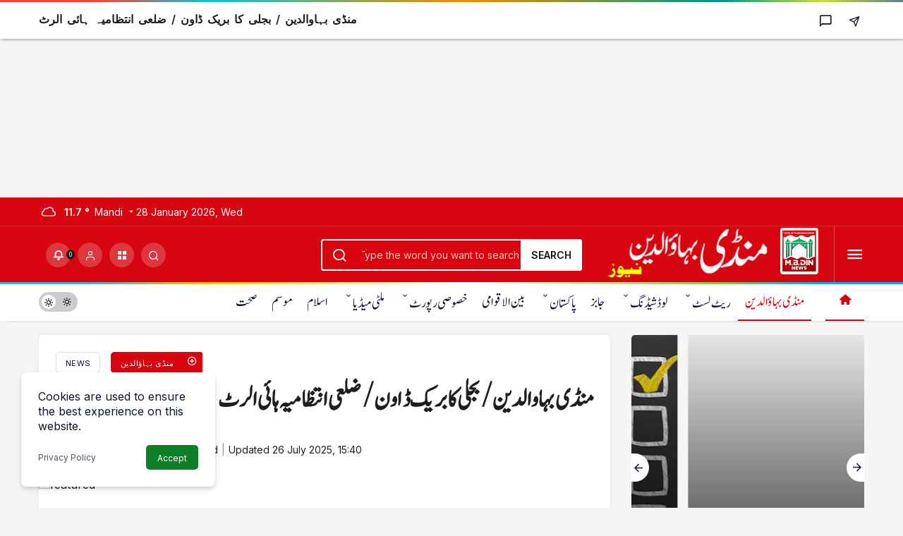

--- FILE ---
content_type: text/html; charset=UTF-8
request_url: https://mbdinnews.com/%D9%85%D9%86%DA%88%DB%8C-%D8%A8%DB%81%D8%A7%D9%88%D8%A7%D9%84%D8%AF%DB%8C%D9%86-%D8%A8%D8%AC%D9%84%DB%8C-%DA%A9%D8%A7-%D8%A8%D8%B1%DB%8C%DA%A9-%DA%88%D8%A7%D9%88%D9%86-%D8%B6%D9%84%D8%B9%DB%8C/
body_size: 22630
content:
<!doctype html>
<html lang="en-US" prefix="og: http://ogp.me/ns#">
<head>
	<link href='https://humayunxhan.github.io/Jameelnoori/stylesheet.css' rel='stylesheet' type='text/css'/>
	<meta charset="UTF-8">
	<meta http-equiv="X-UA-Compatible" content="IE=edge">
	<meta name="viewport" content="width=device-width, initial-scale=1, minimum-scale=1">
	<link rel="profile" href="https://gmpg.org/xfn/11">
	<meta name='robots' content='index, follow, max-image-preview:large, max-snippet:-1, max-video-preview:-1' />
	<style>img:is([sizes="auto" i], [sizes^="auto," i]) { contain-intrinsic-size: 3000px 1500px }</style>
	<link rel='preload' as='style' href='https://mbdinnews.com/wp-content/themes/Urdu-K-News/assets/css/theme.min.css' />
<link rel='preload' as='style' href='https://mbdinnews.com/wp-content/themes/Urdu-K-News/assets/css/theme-single.min.css' />
<link rel='preload' as='font' href='https://mbdinnews.com/wp-content/themes/Urdu-K-News/assets/fonts/icomoon.woff' type='font/woff' crossorigin='anonymous' />

	<!-- This site is optimized with the Yoast SEO plugin v26.8 - https://yoast.com/product/yoast-seo-wordpress/ -->
	<title>منڈی بہاوالدین / بجلی کا بریک ڈاون / ضلعی انتظامیہ ہائی الرٹ</title>
	<link rel="canonical" href="https://mbdinnews.com/منڈی-بہاوالدین-بجلی-کا-بریک-ڈاون-ضلعی/" />
	<meta property="og:locale" content="en_US" />
	<meta property="og:type" content="article" />
	<meta property="og:title" content="منڈی بہاوالدین / بجلی کا بریک ڈاون / ضلعی انتظامیہ ہائی الرٹ" />
	<meta property="og:description" content="منڈی بہاوالدین / بجلی کا بریک ڈاون / ضلعی انتظامیہ ہائی الرٹ منڈی بہاوالدین گذشتہ رات&#046;&#046;&#046;" />
	<meta property="og:url" content="https://mbdinnews.com/منڈی-بہاوالدین-بجلی-کا-بریک-ڈاون-ضلعی/" />
	<meta property="og:site_name" content="Mandi Bahauddin News منڈی بہاءالدین نیوز" />
	<meta property="article:publisher" content="https://www.facebook.com/mbdinnews" />
	<meta property="article:published_time" content="2021-01-11T15:13:38+00:00" />
	<meta property="article:modified_time" content="2025-07-26T15:40:57+00:00" />
	<meta property="og:image" content="https://mbdinnews.com/wp-content/uploads/2025/07/news-logo.png" />
	<meta property="og:image:width" content="277" />
	<meta property="og:image:height" content="75" />
	<meta property="og:image:type" content="image/png" />
	<meta name="author" content="admin" />
	<meta name="twitter:card" content="summary_large_image" />
	<meta name="twitter:creator" content="@mbdinnewss" />
	<meta name="twitter:site" content="@mbdinnewss" />
	<meta name="twitter:label1" content="Written by" />
	<meta name="twitter:data1" content="admin" />
	<script type="application/ld+json" class="yoast-schema-graph">{"@context":"https://schema.org","@graph":[{"@type":"Article","@id":"https://mbdinnews.com/%d9%85%d9%86%da%88%db%8c-%d8%a8%db%81%d8%a7%d9%88%d8%a7%d9%84%d8%af%db%8c%d9%86-%d8%a8%d8%ac%d9%84%db%8c-%da%a9%d8%a7-%d8%a8%d8%b1%db%8c%da%a9-%da%88%d8%a7%d9%88%d9%86-%d8%b6%d9%84%d8%b9%db%8c/#article","isPartOf":{"@id":"https://mbdinnews.com/%d9%85%d9%86%da%88%db%8c-%d8%a8%db%81%d8%a7%d9%88%d8%a7%d9%84%d8%af%db%8c%d9%86-%d8%a8%d8%ac%d9%84%db%8c-%da%a9%d8%a7-%d8%a8%d8%b1%db%8c%da%a9-%da%88%d8%a7%d9%88%d9%86-%d8%b6%d9%84%d8%b9%db%8c/"},"author":{"name":"admin","@id":"https://mbdinnews.com/#/schema/person/3b8a925714f483d85694ef98496ee782"},"headline":"منڈی بہاوالدین / بجلی کا بریک ڈاون / ضلعی انتظامیہ ہائی الرٹ","datePublished":"2021-01-11T15:13:38+00:00","dateModified":"2025-07-26T15:40:57+00:00","mainEntityOfPage":{"@id":"https://mbdinnews.com/%d9%85%d9%86%da%88%db%8c-%d8%a8%db%81%d8%a7%d9%88%d8%a7%d9%84%d8%af%db%8c%d9%86-%d8%a8%d8%ac%d9%84%db%8c-%da%a9%d8%a7-%d8%a8%d8%b1%db%8c%da%a9-%da%88%d8%a7%d9%88%d9%86-%d8%b6%d9%84%d8%b9%db%8c/"},"wordCount":0,"commentCount":0,"publisher":{"@id":"https://mbdinnews.com/#organization"},"image":{"@id":"https://mbdinnews.com/%d9%85%d9%86%da%88%db%8c-%d8%a8%db%81%d8%a7%d9%88%d8%a7%d9%84%d8%af%db%8c%d9%86-%d8%a8%d8%ac%d9%84%db%8c-%da%a9%d8%a7-%d8%a8%d8%b1%db%8c%da%a9-%da%88%d8%a7%d9%88%d9%86-%d8%b6%d9%84%d8%b9%db%8c/#primaryimage"},"thumbnailUrl":"","articleSection":["منڈی بہاؤالدین"],"inLanguage":"en-US","potentialAction":[{"@type":"CommentAction","name":"Comment","target":["https://mbdinnews.com/%d9%85%d9%86%da%88%db%8c-%d8%a8%db%81%d8%a7%d9%88%d8%a7%d9%84%d8%af%db%8c%d9%86-%d8%a8%d8%ac%d9%84%db%8c-%da%a9%d8%a7-%d8%a8%d8%b1%db%8c%da%a9-%da%88%d8%a7%d9%88%d9%86-%d8%b6%d9%84%d8%b9%db%8c/#respond"]}]},{"@type":"WebPage","@id":"https://mbdinnews.com/%d9%85%d9%86%da%88%db%8c-%d8%a8%db%81%d8%a7%d9%88%d8%a7%d9%84%d8%af%db%8c%d9%86-%d8%a8%d8%ac%d9%84%db%8c-%da%a9%d8%a7-%d8%a8%d8%b1%db%8c%da%a9-%da%88%d8%a7%d9%88%d9%86-%d8%b6%d9%84%d8%b9%db%8c/","url":"https://mbdinnews.com/%d9%85%d9%86%da%88%db%8c-%d8%a8%db%81%d8%a7%d9%88%d8%a7%d9%84%d8%af%db%8c%d9%86-%d8%a8%d8%ac%d9%84%db%8c-%da%a9%d8%a7-%d8%a8%d8%b1%db%8c%da%a9-%da%88%d8%a7%d9%88%d9%86-%d8%b6%d9%84%d8%b9%db%8c/","name":"منڈی بہاوالدین / بجلی کا بریک ڈاون / ضلعی انتظامیہ ہائی الرٹ","isPartOf":{"@id":"https://mbdinnews.com/#website"},"primaryImageOfPage":{"@id":"https://mbdinnews.com/%d9%85%d9%86%da%88%db%8c-%d8%a8%db%81%d8%a7%d9%88%d8%a7%d9%84%d8%af%db%8c%d9%86-%d8%a8%d8%ac%d9%84%db%8c-%da%a9%d8%a7-%d8%a8%d8%b1%db%8c%da%a9-%da%88%d8%a7%d9%88%d9%86-%d8%b6%d9%84%d8%b9%db%8c/#primaryimage"},"image":{"@id":"https://mbdinnews.com/%d9%85%d9%86%da%88%db%8c-%d8%a8%db%81%d8%a7%d9%88%d8%a7%d9%84%d8%af%db%8c%d9%86-%d8%a8%d8%ac%d9%84%db%8c-%da%a9%d8%a7-%d8%a8%d8%b1%db%8c%da%a9-%da%88%d8%a7%d9%88%d9%86-%d8%b6%d9%84%d8%b9%db%8c/#primaryimage"},"thumbnailUrl":"","datePublished":"2021-01-11T15:13:38+00:00","dateModified":"2025-07-26T15:40:57+00:00","breadcrumb":{"@id":"https://mbdinnews.com/%d9%85%d9%86%da%88%db%8c-%d8%a8%db%81%d8%a7%d9%88%d8%a7%d9%84%d8%af%db%8c%d9%86-%d8%a8%d8%ac%d9%84%db%8c-%da%a9%d8%a7-%d8%a8%d8%b1%db%8c%da%a9-%da%88%d8%a7%d9%88%d9%86-%d8%b6%d9%84%d8%b9%db%8c/#breadcrumb"},"inLanguage":"en-US","potentialAction":[{"@type":"ReadAction","target":["https://mbdinnews.com/%d9%85%d9%86%da%88%db%8c-%d8%a8%db%81%d8%a7%d9%88%d8%a7%d9%84%d8%af%db%8c%d9%86-%d8%a8%d8%ac%d9%84%db%8c-%da%a9%d8%a7-%d8%a8%d8%b1%db%8c%da%a9-%da%88%d8%a7%d9%88%d9%86-%d8%b6%d9%84%d8%b9%db%8c/"]}]},{"@type":"ImageObject","inLanguage":"en-US","@id":"https://mbdinnews.com/%d9%85%d9%86%da%88%db%8c-%d8%a8%db%81%d8%a7%d9%88%d8%a7%d9%84%d8%af%db%8c%d9%86-%d8%a8%d8%ac%d9%84%db%8c-%da%a9%d8%a7-%d8%a8%d8%b1%db%8c%da%a9-%da%88%d8%a7%d9%88%d9%86-%d8%b6%d9%84%d8%b9%db%8c/#primaryimage","url":"","contentUrl":""},{"@type":"BreadcrumbList","@id":"https://mbdinnews.com/%d9%85%d9%86%da%88%db%8c-%d8%a8%db%81%d8%a7%d9%88%d8%a7%d9%84%d8%af%db%8c%d9%86-%d8%a8%d8%ac%d9%84%db%8c-%da%a9%d8%a7-%d8%a8%d8%b1%db%8c%da%a9-%da%88%d8%a7%d9%88%d9%86-%d8%b6%d9%84%d8%b9%db%8c/#breadcrumb","itemListElement":[{"@type":"ListItem","position":1,"name":"Home","item":"https://mbdinnews.com/"},{"@type":"ListItem","position":2,"name":"منڈی بہاوالدین / بجلی کا بریک ڈاون / ضلعی انتظامیہ ہائی الرٹ"}]},{"@type":"WebSite","@id":"https://mbdinnews.com/#website","url":"https://mbdinnews.com/","name":"Mandi Bahauddin News","description":"Mandi Bahauddin News - منڈی بہاؤالدین کی خبریں - MBD News","publisher":{"@id":"https://mbdinnews.com/#organization"},"alternateName":"منڈی بہاؤالدین نیوز","potentialAction":[{"@type":"SearchAction","target":{"@type":"EntryPoint","urlTemplate":"https://mbdinnews.com/?s={search_term_string}"},"query-input":{"@type":"PropertyValueSpecification","valueRequired":true,"valueName":"search_term_string"}}],"inLanguage":"en-US"},{"@type":"Organization","@id":"https://mbdinnews.com/#organization","name":"Mandi Bahauddin News","url":"https://mbdinnews.com/","logo":{"@type":"ImageObject","inLanguage":"en-US","@id":"https://mbdinnews.com/#/schema/logo/image/","url":"https://mbdinnews.com/wp-content/uploads/2025/07/news-logo.png","contentUrl":"https://mbdinnews.com/wp-content/uploads/2025/07/news-logo.png","width":277,"height":75,"caption":"Mandi Bahauddin News"},"image":{"@id":"https://mbdinnews.com/#/schema/logo/image/"},"sameAs":["https://www.facebook.com/mbdinnews","https://x.com/mbdinnewss","https://www.instagram.com/mbdinnewss","https://www.pinterest.com/mbdinnewss/","https://www.threads.com/@mbdinnewss","https://www.youtube.com/mbdinnews"]},{"@type":"Person","@id":"https://mbdinnews.com/#/schema/person/3b8a925714f483d85694ef98496ee782","name":"admin","url":"https://mbdinnews.com/author/admin/"}]}</script>
	<!-- / Yoast SEO plugin. -->


<link rel='dns-prefetch' href='//s.gravatar.com' />
<link rel='dns-prefetch' href='//fonts.googleapis.com' />
<link rel='dns-prefetch' href='//fonts.gstatic.com' />
<link rel='dns-prefetch' href='//cdnjs.cloudflare.com' />
<link rel='dns-prefetch' href='//www.google-analytics.com' />
<link rel="alternate" type="application/rss+xml" title="Mandi Bahauddin News منڈی بہاءالدین نیوز &raquo; Feed" href="https://mbdinnews.com/feed/" />
<link rel="alternate" type="application/rss+xml" title="Mandi Bahauddin News منڈی بہاءالدین نیوز &raquo; Comments Feed" href="https://mbdinnews.com/comments/feed/" />
<link rel="alternate" type="application/rss+xml" title="Mandi Bahauddin News منڈی بہاءالدین نیوز &raquo; منڈی بہاوالدین / بجلی کا بریک ڈاون / ضلعی انتظامیہ ہائی الرٹ Comments Feed" href="https://mbdinnews.com/%d9%85%d9%86%da%88%db%8c-%d8%a8%db%81%d8%a7%d9%88%d8%a7%d9%84%d8%af%db%8c%d9%86-%d8%a8%d8%ac%d9%84%db%8c-%da%a9%d8%a7-%d8%a8%d8%b1%db%8c%da%a9-%da%88%d8%a7%d9%88%d9%86-%d8%b6%d9%84%d8%b9%db%8c/feed/" />
<!-- Kanews Theme -->
<meta property="article:published_time" content="2021-01-11T20:13:38+05:00" />
<meta property="og:site_name" content="Mandi Bahauddin News منڈی بہاءالدین نیوز" />
<meta property="og:type" content="article" />
<meta property="og:url" content="https://mbdinnews.com/%d9%85%d9%86%da%88%db%8c-%d8%a8%db%81%d8%a7%d9%88%d8%a7%d9%84%d8%af%db%8c%d9%86-%d8%a8%d8%ac%d9%84%db%8c-%da%a9%d8%a7-%d8%a8%d8%b1%db%8c%da%a9-%da%88%d8%a7%d9%88%d9%86-%d8%b6%d9%84%d8%b9%db%8c/" /><meta property="og:title" content="منڈی بہاوالدین / بجلی کا بریک ڈاون / ضلعی انتظامیہ ہائی الرٹ - Mandi Bahauddin News منڈی بہاءالدین نیوز" />
<meta property="twitter:title" content="منڈی بہاوالدین / بجلی کا بریک ڈاون / ضلعی انتظامیہ ہائی الرٹ - Mandi Bahauddin News منڈی بہاءالدین نیوز" />
<!-- /Kanews Theme -->
<style id='global-styles-inline-css'>
:root{--wp--preset--aspect-ratio--square: 1;--wp--preset--aspect-ratio--4-3: 4/3;--wp--preset--aspect-ratio--3-4: 3/4;--wp--preset--aspect-ratio--3-2: 3/2;--wp--preset--aspect-ratio--2-3: 2/3;--wp--preset--aspect-ratio--16-9: 16/9;--wp--preset--aspect-ratio--9-16: 9/16;--wp--preset--color--black: #000000;--wp--preset--color--cyan-bluish-gray: #abb8c3;--wp--preset--color--white: #ffffff;--wp--preset--color--pale-pink: #f78da7;--wp--preset--color--vivid-red: #cf2e2e;--wp--preset--color--luminous-vivid-orange: #ff6900;--wp--preset--color--luminous-vivid-amber: #fcb900;--wp--preset--color--light-green-cyan: #7bdcb5;--wp--preset--color--vivid-green-cyan: #00d084;--wp--preset--color--pale-cyan-blue: #8ed1fc;--wp--preset--color--vivid-cyan-blue: #0693e3;--wp--preset--color--vivid-purple: #9b51e0;--wp--preset--gradient--vivid-cyan-blue-to-vivid-purple: linear-gradient(135deg,rgba(6,147,227,1) 0%,rgb(155,81,224) 100%);--wp--preset--gradient--light-green-cyan-to-vivid-green-cyan: linear-gradient(135deg,rgb(122,220,180) 0%,rgb(0,208,130) 100%);--wp--preset--gradient--luminous-vivid-amber-to-luminous-vivid-orange: linear-gradient(135deg,rgba(252,185,0,1) 0%,rgba(255,105,0,1) 100%);--wp--preset--gradient--luminous-vivid-orange-to-vivid-red: linear-gradient(135deg,rgba(255,105,0,1) 0%,rgb(207,46,46) 100%);--wp--preset--gradient--very-light-gray-to-cyan-bluish-gray: linear-gradient(135deg,rgb(238,238,238) 0%,rgb(169,184,195) 100%);--wp--preset--gradient--cool-to-warm-spectrum: linear-gradient(135deg,rgb(74,234,220) 0%,rgb(151,120,209) 20%,rgb(207,42,186) 40%,rgb(238,44,130) 60%,rgb(251,105,98) 80%,rgb(254,248,76) 100%);--wp--preset--gradient--blush-light-purple: linear-gradient(135deg,rgb(255,206,236) 0%,rgb(152,150,240) 100%);--wp--preset--gradient--blush-bordeaux: linear-gradient(135deg,rgb(254,205,165) 0%,rgb(254,45,45) 50%,rgb(107,0,62) 100%);--wp--preset--gradient--luminous-dusk: linear-gradient(135deg,rgb(255,203,112) 0%,rgb(199,81,192) 50%,rgb(65,88,208) 100%);--wp--preset--gradient--pale-ocean: linear-gradient(135deg,rgb(255,245,203) 0%,rgb(182,227,212) 50%,rgb(51,167,181) 100%);--wp--preset--gradient--electric-grass: linear-gradient(135deg,rgb(202,248,128) 0%,rgb(113,206,126) 100%);--wp--preset--gradient--midnight: linear-gradient(135deg,rgb(2,3,129) 0%,rgb(40,116,252) 100%);--wp--preset--font-size--small: 13px;--wp--preset--font-size--medium: 20px;--wp--preset--font-size--large: 36px;--wp--preset--font-size--x-large: 42px;--wp--preset--spacing--20: 0.44rem;--wp--preset--spacing--30: 0.67rem;--wp--preset--spacing--40: 1rem;--wp--preset--spacing--50: 1.5rem;--wp--preset--spacing--60: 2.25rem;--wp--preset--spacing--70: 3.38rem;--wp--preset--spacing--80: 5.06rem;--wp--preset--shadow--natural: 6px 6px 9px rgba(0, 0, 0, 0.2);--wp--preset--shadow--deep: 12px 12px 50px rgba(0, 0, 0, 0.4);--wp--preset--shadow--sharp: 6px 6px 0px rgba(0, 0, 0, 0.2);--wp--preset--shadow--outlined: 6px 6px 0px -3px rgba(255, 255, 255, 1), 6px 6px rgba(0, 0, 0, 1);--wp--preset--shadow--crisp: 6px 6px 0px rgba(0, 0, 0, 1);}:where(.is-layout-flex){gap: 0.5em;}:where(.is-layout-grid){gap: 0.5em;}body .is-layout-flex{display: flex;}.is-layout-flex{flex-wrap: wrap;align-items: center;}.is-layout-flex > :is(*, div){margin: 0;}body .is-layout-grid{display: grid;}.is-layout-grid > :is(*, div){margin: 0;}:where(.wp-block-columns.is-layout-flex){gap: 2em;}:where(.wp-block-columns.is-layout-grid){gap: 2em;}:where(.wp-block-post-template.is-layout-flex){gap: 1.25em;}:where(.wp-block-post-template.is-layout-grid){gap: 1.25em;}.has-black-color{color: var(--wp--preset--color--black) !important;}.has-cyan-bluish-gray-color{color: var(--wp--preset--color--cyan-bluish-gray) !important;}.has-white-color{color: var(--wp--preset--color--white) !important;}.has-pale-pink-color{color: var(--wp--preset--color--pale-pink) !important;}.has-vivid-red-color{color: var(--wp--preset--color--vivid-red) !important;}.has-luminous-vivid-orange-color{color: var(--wp--preset--color--luminous-vivid-orange) !important;}.has-luminous-vivid-amber-color{color: var(--wp--preset--color--luminous-vivid-amber) !important;}.has-light-green-cyan-color{color: var(--wp--preset--color--light-green-cyan) !important;}.has-vivid-green-cyan-color{color: var(--wp--preset--color--vivid-green-cyan) !important;}.has-pale-cyan-blue-color{color: var(--wp--preset--color--pale-cyan-blue) !important;}.has-vivid-cyan-blue-color{color: var(--wp--preset--color--vivid-cyan-blue) !important;}.has-vivid-purple-color{color: var(--wp--preset--color--vivid-purple) !important;}.has-black-background-color{background-color: var(--wp--preset--color--black) !important;}.has-cyan-bluish-gray-background-color{background-color: var(--wp--preset--color--cyan-bluish-gray) !important;}.has-white-background-color{background-color: var(--wp--preset--color--white) !important;}.has-pale-pink-background-color{background-color: var(--wp--preset--color--pale-pink) !important;}.has-vivid-red-background-color{background-color: var(--wp--preset--color--vivid-red) !important;}.has-luminous-vivid-orange-background-color{background-color: var(--wp--preset--color--luminous-vivid-orange) !important;}.has-luminous-vivid-amber-background-color{background-color: var(--wp--preset--color--luminous-vivid-amber) !important;}.has-light-green-cyan-background-color{background-color: var(--wp--preset--color--light-green-cyan) !important;}.has-vivid-green-cyan-background-color{background-color: var(--wp--preset--color--vivid-green-cyan) !important;}.has-pale-cyan-blue-background-color{background-color: var(--wp--preset--color--pale-cyan-blue) !important;}.has-vivid-cyan-blue-background-color{background-color: var(--wp--preset--color--vivid-cyan-blue) !important;}.has-vivid-purple-background-color{background-color: var(--wp--preset--color--vivid-purple) !important;}.has-black-border-color{border-color: var(--wp--preset--color--black) !important;}.has-cyan-bluish-gray-border-color{border-color: var(--wp--preset--color--cyan-bluish-gray) !important;}.has-white-border-color{border-color: var(--wp--preset--color--white) !important;}.has-pale-pink-border-color{border-color: var(--wp--preset--color--pale-pink) !important;}.has-vivid-red-border-color{border-color: var(--wp--preset--color--vivid-red) !important;}.has-luminous-vivid-orange-border-color{border-color: var(--wp--preset--color--luminous-vivid-orange) !important;}.has-luminous-vivid-amber-border-color{border-color: var(--wp--preset--color--luminous-vivid-amber) !important;}.has-light-green-cyan-border-color{border-color: var(--wp--preset--color--light-green-cyan) !important;}.has-vivid-green-cyan-border-color{border-color: var(--wp--preset--color--vivid-green-cyan) !important;}.has-pale-cyan-blue-border-color{border-color: var(--wp--preset--color--pale-cyan-blue) !important;}.has-vivid-cyan-blue-border-color{border-color: var(--wp--preset--color--vivid-cyan-blue) !important;}.has-vivid-purple-border-color{border-color: var(--wp--preset--color--vivid-purple) !important;}.has-vivid-cyan-blue-to-vivid-purple-gradient-background{background: var(--wp--preset--gradient--vivid-cyan-blue-to-vivid-purple) !important;}.has-light-green-cyan-to-vivid-green-cyan-gradient-background{background: var(--wp--preset--gradient--light-green-cyan-to-vivid-green-cyan) !important;}.has-luminous-vivid-amber-to-luminous-vivid-orange-gradient-background{background: var(--wp--preset--gradient--luminous-vivid-amber-to-luminous-vivid-orange) !important;}.has-luminous-vivid-orange-to-vivid-red-gradient-background{background: var(--wp--preset--gradient--luminous-vivid-orange-to-vivid-red) !important;}.has-very-light-gray-to-cyan-bluish-gray-gradient-background{background: var(--wp--preset--gradient--very-light-gray-to-cyan-bluish-gray) !important;}.has-cool-to-warm-spectrum-gradient-background{background: var(--wp--preset--gradient--cool-to-warm-spectrum) !important;}.has-blush-light-purple-gradient-background{background: var(--wp--preset--gradient--blush-light-purple) !important;}.has-blush-bordeaux-gradient-background{background: var(--wp--preset--gradient--blush-bordeaux) !important;}.has-luminous-dusk-gradient-background{background: var(--wp--preset--gradient--luminous-dusk) !important;}.has-pale-ocean-gradient-background{background: var(--wp--preset--gradient--pale-ocean) !important;}.has-electric-grass-gradient-background{background: var(--wp--preset--gradient--electric-grass) !important;}.has-midnight-gradient-background{background: var(--wp--preset--gradient--midnight) !important;}.has-small-font-size{font-size: var(--wp--preset--font-size--small) !important;}.has-medium-font-size{font-size: var(--wp--preset--font-size--medium) !important;}.has-large-font-size{font-size: var(--wp--preset--font-size--large) !important;}.has-x-large-font-size{font-size: var(--wp--preset--font-size--x-large) !important;}
:where(.wp-block-post-template.is-layout-flex){gap: 1.25em;}:where(.wp-block-post-template.is-layout-grid){gap: 1.25em;}
:where(.wp-block-columns.is-layout-flex){gap: 2em;}:where(.wp-block-columns.is-layout-grid){gap: 2em;}
:root :where(.wp-block-pullquote){font-size: 1.5em;line-height: 1.6;}
</style>
<link rel='stylesheet' id='tablepress-default-css' href='https://mbdinnews.com/wp-content/plugins/tablepress/css/build/default.css' media='all' />
<link rel='stylesheet' id='kanews-theme-css' href='https://mbdinnews.com/wp-content/themes/Urdu-K-News/assets/css/theme.min.css' media='all' />
<style id='kanews-theme-inline-css'>
 .kanews-post-thumb:before, .kanews-slider-wrapper:not(.slick-initialized):before, .kanews-slide-thumb:before{background-image:url()}.site-navbar .site-navbar-nav li a{font-size:22px !important}@media (min-width:992px){.kanews-post-headline{font-size:20px !important;line-height:25px !important;word-spacing:4px !important}}.kanews-category-4455.kanews-category{--kan-theme-color:#1e73be !important}
</style>
<link rel='stylesheet' id='kanews-theme-single-css' href='https://mbdinnews.com/wp-content/themes/Urdu-K-News/assets/css/theme-single.min.css' media='all' />
<style id='kanews-theme-single-inline-css'>
@media (min-width:992px){.kanews-article-title{}}@media (min-width:992px){.kanews-article-title+p{}}@media (min-width:992px){.kanews-article-meta{}}@media (min-width:992px){.kanews-article-content li, .kanews-article-content p, .kanews-article-content{font-size:23px;line-height:30px;word-spacing:3px}}
</style>
<link rel='stylesheet' id='kanews-dark-theme-css' href='https://mbdinnews.com/wp-content/themes/Urdu-K-News/assets/css/dark.min.css' media='all' />
<link rel="https://api.w.org/" href="https://mbdinnews.com/wp-json/" /><link rel="alternate" title="JSON" type="application/json" href="https://mbdinnews.com/wp-json/wp/v2/posts/57555" /><meta name="generator" content="WordPress 6.8.3" />
<link rel='shortlink' href='https://mbdinnews.com/?p=57555' />
<link rel="alternate" title="oEmbed (JSON)" type="application/json+oembed" href="https://mbdinnews.com/wp-json/oembed/1.0/embed?url=https%3A%2F%2Fmbdinnews.com%2F%25d9%2585%25d9%2586%25da%2588%25db%258c-%25d8%25a8%25db%2581%25d8%25a7%25d9%2588%25d8%25a7%25d9%2584%25d8%25af%25db%258c%25d9%2586-%25d8%25a8%25d8%25ac%25d9%2584%25db%258c-%25da%25a9%25d8%25a7-%25d8%25a8%25d8%25b1%25db%258c%25da%25a9-%25da%2588%25d8%25a7%25d9%2588%25d9%2586-%25d8%25b6%25d9%2584%25d8%25b9%25db%258c%2F" />
<link rel="alternate" title="oEmbed (XML)" type="text/xml+oembed" href="https://mbdinnews.com/wp-json/oembed/1.0/embed?url=https%3A%2F%2Fmbdinnews.com%2F%25d9%2585%25d9%2586%25da%2588%25db%258c-%25d8%25a8%25db%2581%25d8%25a7%25d9%2588%25d8%25a7%25d9%2584%25d8%25af%25db%258c%25d9%2586-%25d8%25a8%25d8%25ac%25d9%2584%25db%258c-%25da%25a9%25d8%25a7-%25d8%25a8%25d8%25b1%25db%258c%25da%25a9-%25da%2588%25d8%25a7%25d9%2588%25d9%2586-%25d8%25b6%25d9%2584%25d8%25b9%25db%258c%2F&#038;format=xml" />
<meta name="onesignal-plugin" content="wordpress-3.8.0">
  <script src="https://cdn.onesignal.com/sdks/web/v16/OneSignalSDK.page.js" defer></script>
  <script>
          window.OneSignalDeferred = window.OneSignalDeferred || [];
          OneSignalDeferred.push(async function(OneSignal) {
            await OneSignal.init({
              appId: "05fa043c-5be2-4431-ba4a-ec9efe21577c",
              serviceWorkerOverrideForTypical: true,
              path: "https://mbdinnews.com/wp-content/plugins/onesignal-free-web-push-notifications/sdk_files/",
              serviceWorkerParam: { scope: "/wp-content/plugins/onesignal-free-web-push-notifications/sdk_files/push/onesignal/" },
              serviceWorkerPath: "OneSignalSDKWorker.js",
            });
          });

          // Unregister the legacy OneSignal service worker to prevent scope conflicts
          if (navigator.serviceWorker) {
            navigator.serviceWorker.getRegistrations().then((registrations) => {
              // Iterate through all registered service workers
              registrations.forEach((registration) => {
                // Check the script URL to identify the specific service worker
                if (registration.active && registration.active.scriptURL.includes('OneSignalSDKWorker.js.php')) {
                  // Unregister the service worker
                  registration.unregister().then((success) => {
                    if (success) {
                      console.log('OneSignalSW: Successfully unregistered:', registration.active.scriptURL);
                    } else {
                      console.log('OneSignalSW: Failed to unregister:', registration.active.scriptURL);
                    }
                  });
                }
              });
            }).catch((error) => {
              console.error('Error fetching service worker registrations:', error);
            });
        }
        </script>
<script type="text/javascript">
(function(url){
	if(/(?:Chrome\/26\.0\.1410\.63 Safari\/537\.31|WordfenceTestMonBot)/.test(navigator.userAgent)){ return; }
	var addEvent = function(evt, handler) {
		if (window.addEventListener) {
			document.addEventListener(evt, handler, false);
		} else if (window.attachEvent) {
			document.attachEvent('on' + evt, handler);
		}
	};
	var removeEvent = function(evt, handler) {
		if (window.removeEventListener) {
			document.removeEventListener(evt, handler, false);
		} else if (window.detachEvent) {
			document.detachEvent('on' + evt, handler);
		}
	};
	var evts = 'contextmenu dblclick drag dragend dragenter dragleave dragover dragstart drop keydown keypress keyup mousedown mousemove mouseout mouseover mouseup mousewheel scroll'.split(' ');
	var logHuman = function() {
		if (window.wfLogHumanRan) { return; }
		window.wfLogHumanRan = true;
		var wfscr = document.createElement('script');
		wfscr.type = 'text/javascript';
		wfscr.async = true;
		wfscr.src = url + '&r=' + Math.random();
		(document.getElementsByTagName('head')[0]||document.getElementsByTagName('body')[0]).appendChild(wfscr);
		for (var i = 0; i < evts.length; i++) {
			removeEvent(evts[i], logHuman);
		}
	};
	for (var i = 0; i < evts.length; i++) {
		addEvent(evts[i], logHuman);
	}
})('//mbdinnews.com/?wordfence_lh=1&hid=9003029A6AF819629DA35881312BB4DC');
</script><link rel="manifest" href="https://mbdinnews.com//manifest.json"><link rel="prefetch" href="https://mbdinnews.com//manifest.json"><meta name="apple-mobile-web-app-statubar" content="#f90202"><link rel="apple-touch-icon" href="https://mbdinnews.com/wp-content/uploads/2025/07/96x96.png"> <script>
 if ('serviceWorker' in navigator) {
 window.addEventListener('load', function () {
 navigator.serviceWorker.register('https://mbdinnews.com/service-worker.js').then(function (registration) {
 console.log('ServiceWorker registration successful with scope: ', registration.scope);
 }, function (err) {
 console.log('ServiceWorker registration failed: ', err);
 });
 });
 }
 </script>
 <!-- Google tag (gtag.js) -->
<script async src="https://www.googletagmanager.com/gtag/js?id=G-PK7MVPNY85"></script>
<script>
  window.dataLayer = window.dataLayer || [];
  function gtag(){dataLayer.push(arguments);}
  gtag('js', new Date());

  gtag('config', 'G-PK7MVPNY85');
</script>

<script async src="https://pagead2.googlesyndication.com/pagead/js/adsbygoogle.js?client=ca-pub-5931292103723911"
     crossorigin="anonymous"></script>

<script async custom-element="amp-auto-ads"
        src="https://cdn.ampproject.org/v0/amp-auto-ads-0.1.js">
</script><script id="kanews-theme-schema" type="application/ld+json">{"@context": "https://schema.org","@graph": [
 {
 "@type": "Organization",
 "@id": "https://mbdinnews.com/#organization",
 "url": "https://mbdinnews.com/",
 "name": "Mandi Bahauddin News منڈی بہاءالدین نیوز",
 "logo": {
 "@type": "ImageObject",
 "url": "https://mbdinnews.com/wp-content/uploads/2025/07/final-png-logo.png",
 "width": "491",
 "height": "126"
 }
 },
 {
 "@type": "WebSite",
 "@id": "https://mbdinnews.com/#website",
 "url": "https://mbdinnews.com",
 "name": "Mandi Bahauddin News منڈی بہاءالدین نیوز",
 "description": "Mandi Bahauddin News - منڈی بہاؤالدین کی خبریں - MBD News",
 "publisher": {
 "@id": "https://mbdinnews.com/#organization"
 },
 "inLanguage": "en-US",
 "potentialAction": {
 "@type": "SearchAction",
 "target": "https://mbdinnews.com/?s={search_term_string}",
 "query-input": "required name=search_term_string"
 }
 },
 {
 "@type": "WebPage",
 "@id": "https://mbdinnews.com/%D9%85%D9%86%DA%88%DB%8C-%D8%A8%DB%81%D8%A7%D9%88%D8%A7%D9%84%D8%AF%DB%8C%D9%86-%D8%A8%D8%AC%D9%84%DB%8C-%DA%A9%D8%A7-%D8%A8%D8%B1%DB%8C%DA%A9-%DA%88%D8%A7%D9%88%D9%86-%D8%B6%D9%84%D8%B9%DB%8C/#webpage",
 "url": "https://mbdinnews.com/%D9%85%D9%86%DA%88%DB%8C-%D8%A8%DB%81%D8%A7%D9%88%D8%A7%D9%84%D8%AF%DB%8C%D9%86-%D8%A8%D8%AC%D9%84%DB%8C-%DA%A9%D8%A7-%D8%A8%D8%B1%DB%8C%DA%A9-%DA%88%D8%A7%D9%88%D9%86-%D8%B6%D9%84%D8%B9%DB%8C/",
 "inLanguage": "en-US",
 "name": "منڈی بہاوالدین / بجلی کا بریک ڈاون / ضلعی انتظامیہ ہائی الرٹ - Mandi Bahauddin News منڈی بہاءالدین نیوز",
 "isPartOf": {
 "@id": "https://mbdinnews.com/#website"
 }
 },
 {
 "@id": "#post-57555",
 "@type": "NewsArticle",
 "headline": "منڈی بہاوالدین / بجلی کا بریک ڈاون / ضلعی انتظامیہ ہائی الرٹ - Mandi Bahauddin News منڈی بہاءالدین نیوز",
 "url": "https://mbdinnews.com/%d9%85%d9%86%da%88%db%8c-%d8%a8%db%81%d8%a7%d9%88%d8%a7%d9%84%d8%af%db%8c%d9%86-%d8%a8%d8%ac%d9%84%db%8c-%da%a9%d8%a7-%d8%a8%d8%b1%db%8c%da%a9-%da%88%d8%a7%d9%88%d9%86-%d8%b6%d9%84%d8%b9%db%8c/",
 "isPartOf": {
 "@id": "https://mbdinnews.com/%D9%85%D9%86%DA%88%DB%8C-%D8%A8%DB%81%D8%A7%D9%88%D8%A7%D9%84%D8%AF%DB%8C%D9%86-%D8%A8%D8%AC%D9%84%DB%8C-%DA%A9%D8%A7-%D8%A8%D8%B1%DB%8C%DA%A9-%DA%88%D8%A7%D9%88%D9%86-%D8%B6%D9%84%D8%B9%DB%8C/#webpage"
 },
 "inLanguage": "en-US",
 "author": {
 "@type": "Person",
 "name": "admin",
 "url": "https://mbdinnews.com/author/"
 },
 "articleSection": "منڈی بہاؤالدین",
 "datePublished": "2021-01-11T20:13:38+05:00",
 "dateModified": "2025-07-26T15:40:57+05:00",
 "publisher": {
 "@id": "https://mbdinnews.com/#organization"
 },
 "mainEntityOfPage": {
 "@id": "https://mbdinnews.com/%D9%85%D9%86%DA%88%DB%8C-%D8%A8%DB%81%D8%A7%D9%88%D8%A7%D9%84%D8%AF%DB%8C%D9%86-%D8%A8%D8%AC%D9%84%DB%8C-%DA%A9%D8%A7-%D8%A8%D8%B1%DB%8C%DA%A9-%DA%88%D8%A7%D9%88%D9%86-%D8%B6%D9%84%D8%B9%DB%8C/#webpage"
 }
 }
]}</script>
<script async src="https://pagead2.googlesyndication.com/pagead/js/adsbygoogle.js?client=ca-pub-5931292103723911"
     crossorigin="anonymous"></script>
<!-- auto size -->
<ins class="adsbygoogle"
     style="display:block"
     data-ad-client="ca-pub-5931292103723911"
     data-ad-slot="7362917382"
     data-ad-format="auto"
     data-full-width-responsive="true"></ins>
<script>
     (adsbygoogle = window.adsbygoogle || []).push({});
</script><link rel="amphtml" href="https://mbdinnews.com/%D9%85%D9%86%DA%88%DB%8C-%D8%A8%DB%81%D8%A7%D9%88%D8%A7%D9%84%D8%AF%DB%8C%D9%86-%D8%A8%D8%AC%D9%84%DB%8C-%DA%A9%D8%A7-%D8%A8%D8%B1%DB%8C%DA%A9-%DA%88%D8%A7%D9%88%D9%86-%D8%B6%D9%84%D8%B9%DB%8C/amp/"><link rel="icon" href="https://mbdinnews.com/wp-content/uploads/2025/07/512.png" sizes="32x32" />
<link rel="icon" href="https://mbdinnews.com/wp-content/uploads/2025/07/512.png" sizes="192x192" />
<link rel="apple-touch-icon" href="https://mbdinnews.com/wp-content/uploads/2025/07/512.png" />
<meta name="msapplication-TileImage" content="https://mbdinnews.com/wp-content/uploads/2025/07/512.png" />
<meta name="theme-color" content="#e50914" />
			<meta name="msapplication-navbutton-color" content="#e50914" />
			<meta name="apple-mobile-web-app-status-bar-style" content="#e50914" /></head>
<body class="wp-singular post-template-default single single-post postid-57555 single-format-standard wp-theme-Urdu-K-News css-transitions-only-after-page-load kanews-theme-by-kanthemes light-mode header-line category-4308 single-layout-box">
	<div id="page" class="site-wrapper">
					<div class="site-head site-head-1">
    <header id="header" class="site-header">
    <div class="site-header-wrapper header-skin-dark">
                <div class="site-subheader hidden-mobile">
    <div class="container">
      <div class="row site-row align-items-center justify-content-between">
        <div class="col">
          <div class="site-subheader-left d-flex flex-wrap no-gutters align-items-center">
            		<div data-toggle="kanews-weather-select-city" class="kanews-city-weather-wrapper" data-city="Mandi Bahauddin"></div>
		<div id="kanews-weather-select-city" class="kanews-waether-cities kanews-scroll "><input placeholder="Search city" id="kanews-weather-search" /><div class="kanews-weather-city" data-city="İstanbul">İstanbul</div><div class="kanews-weather-city" data-city="Ankara">Ankara</div><div class="kanews-weather-city" data-city="İzmir">İzmir</div><div class="kanews-weather-city" data-city="Adana">Adana</div><div class="kanews-weather-city" data-city="Adıyaman">Adıyaman</div><div class="kanews-weather-city" data-city="Afyonkarahisar">Afyonkarahisar</div><div class="kanews-weather-city" data-city="Ağrı">Ağrı</div><div class="kanews-weather-city" data-city="Aksaray">Aksaray</div><div class="kanews-weather-city" data-city="Amasya">Amasya</div><div class="kanews-weather-city" data-city="Antalya">Antalya</div><div class="kanews-weather-city" data-city="Ardahan">Ardahan</div><div class="kanews-weather-city" data-city="Artvin">Artvin</div><div class="kanews-weather-city" data-city="Aydın">Aydın</div><div class="kanews-weather-city" data-city="Balıkesir">Balıkesir</div><div class="kanews-weather-city" data-city="Bartın">Bartın</div><div class="kanews-weather-city" data-city="Batman">Batman</div><div class="kanews-weather-city" data-city="Bayburt">Bayburt</div><div class="kanews-weather-city" data-city="Bilecik">Bilecik</div><div class="kanews-weather-city" data-city="Bingöl">Bingöl</div><div class="kanews-weather-city" data-city="Bitlis">Bitlis</div><div class="kanews-weather-city" data-city="Bolu">Bolu</div><div class="kanews-weather-city" data-city="Burdur">Burdur</div><div class="kanews-weather-city" data-city="Bursa">Bursa</div><div class="kanews-weather-city" data-city="Çanakkale">Çanakkale</div><div class="kanews-weather-city" data-city="Çankırı">Çankırı</div><div class="kanews-weather-city" data-city="Çorum">Çorum</div><div class="kanews-weather-city" data-city="Denizli">Denizli</div><div class="kanews-weather-city" data-city="Diyarbakır">Diyarbakır</div><div class="kanews-weather-city" data-city="Düzce">Düzce</div><div class="kanews-weather-city" data-city="Edirne">Edirne</div><div class="kanews-weather-city" data-city="Elazığ">Elazığ</div><div class="kanews-weather-city" data-city="Erzincan">Erzincan</div><div class="kanews-weather-city" data-city="Erzurum">Erzurum</div><div class="kanews-weather-city" data-city="Eskişehir">Eskişehir</div><div class="kanews-weather-city" data-city="Gaziantep">Gaziantep</div><div class="kanews-weather-city" data-city="Giresun">Giresun</div><div class="kanews-weather-city" data-city="Gümüşhane">Gümüşhane</div><div class="kanews-weather-city" data-city="Hakkâri">Hakkâri</div><div class="kanews-weather-city" data-city="Hatay">Hatay</div><div class="kanews-weather-city" data-city="Iğdır">Iğdır</div><div class="kanews-weather-city" data-city="Isparta">Isparta</div><div class="kanews-weather-city" data-city="Kahramanmaraş">Kahramanmaraş</div><div class="kanews-weather-city" data-city="Karabük">Karabük</div><div class="kanews-weather-city" data-city="Karaman">Karaman</div><div class="kanews-weather-city" data-city="Kars">Kars</div><div class="kanews-weather-city" data-city="Kastamonu">Kastamonu</div><div class="kanews-weather-city" data-city="Kayseri">Kayseri</div><div class="kanews-weather-city" data-city="Kırıkkale">Kırıkkale</div><div class="kanews-weather-city" data-city="Kırklareli">Kırklareli</div><div class="kanews-weather-city" data-city="Kırşehir">Kırşehir</div><div class="kanews-weather-city" data-city="Kilis">Kilis</div><div class="kanews-weather-city" data-city="Kocaeli">Kocaeli</div><div class="kanews-weather-city" data-city="Konya">Konya</div><div class="kanews-weather-city" data-city="Kütahya">Kütahya</div><div class="kanews-weather-city" data-city="Malatya">Malatya</div><div class="kanews-weather-city" data-city="Manisa">Manisa</div><div class="kanews-weather-city" data-city="Mardin">Mardin</div><div class="kanews-weather-city" data-city="Mersin">Mersin</div><div class="kanews-weather-city" data-city="Muğla">Muğla</div><div class="kanews-weather-city" data-city="Muş">Muş</div><div class="kanews-weather-city" data-city="Nevşehir">Nevşehir</div><div class="kanews-weather-city" data-city="Niğde">Niğde</div><div class="kanews-weather-city" data-city="Ordu">Ordu</div><div class="kanews-weather-city" data-city="Osmaniye">Osmaniye</div><div class="kanews-weather-city" data-city="Rize">Rize</div><div class="kanews-weather-city" data-city="Sakarya">Sakarya</div><div class="kanews-weather-city" data-city="Samsun">Samsun</div><div class="kanews-weather-city" data-city="Siirt">Siirt</div><div class="kanews-weather-city" data-city="Sinop">Sinop</div><div class="kanews-weather-city" data-city="Sivas">Sivas</div><div class="kanews-weather-city" data-city="Şırnak">Şırnak</div><div class="kanews-weather-city" data-city="Tekirdağ">Tekirdağ</div><div class="kanews-weather-city" data-city="Tokat">Tokat</div><div class="kanews-weather-city" data-city="Trabzon">Trabzon</div><div class="kanews-weather-city" data-city="Tunceli">Tunceli</div><div class="kanews-weather-city" data-city="Şanlıurfa">Şanlıurfa</div><div class="kanews-weather-city" data-city="Uşak">Uşak</div><div class="kanews-weather-city" data-city="Van">Van</div><div class="kanews-weather-city" data-city="Yalova">Yalova</div><div class="kanews-weather-city" data-city="Yozgat">Yozgat</div><div class="kanews-weather-city" data-city="Zonguldak">Zonguldak</div></div>			28 January 2026, Wed	          </div>
        </div>
        <div class="col-auto">
          <div class="site-subheader-right d-flex flex-wrap align-items-center">
                      </div>
        </div>
      </div>
    </div>
  </div>
      
      <div class="site-header-top">
        <div class="container">
          <div class="row site-row justify-content-between align-items-center">

            <div class="col">
              <div class="site-header-top-left d-flex align-items-center">
                <button aria-label="Menu" class="site-mobil-menu-btn hidden-desktop" data-toggle="site-menu-block"><i class="icon-menu icon-3x"></i></button>
                <button class="site-drawer-menu-btn hidden-mobile" aria-label="Open Menu" data-toggle="site-menu-block"><i class="icon-menu icon-3x"></i></button>                <div class="site-header-logo"><a href="https://mbdinnews.com/" title="Mandi Bahauddin News منڈی بہاءالدین نیوز"><img class="logo-light" src="https://mbdinnews.com/wp-content/uploads/2025/07/final-png-logo.png" srcset="https://mbdinnews.com/wp-content/uploads/2025/07/final-png-logo.png 2x, https://mbdinnews.com/wp-content/uploads/2025/07/final-png-logo.png 1x" alt="" width="491" height="126" /></a></div>              </div>
            </div>

                          <div class="col hidden-mobile">
                <div class="site-header-top-center">
                  <form role="search" method="get" class="site-header-search-form " action="https://mbdinnews.com/">
			<i class="icon-search"></i>
			<input data-style="row" class="kanews-ajax-search" type="text" placeholder="Type the word you want to search for .." value="" name="s" />
			<button type="submit">Search</button>
			<div id="kanews-loader"></div>
		</form>                </div>
              </div>
            
            <div class="col-auto col-lg">
              <div class="site-header-top-right">
                                                                  <div id="site-header-search" class="kanews-ajax-search-wrapper "> <button aria-label="Submit Search" class="header-btn-icon" data-toggle="site-header-search-wrapper"><i class="icon-search"></i></button>
		<div id="site-header-search-wrapper" class="is-hidden"><form role="search" method="get" class="site-header-search-form" action="https://mbdinnews.com/">
		<input class="kanews-ajax-search" type="text" placeholder="Type the word you want to search for .." value="" name="s" />
		<button aria-label="Submit Search type="submit"><span class="icon-search icon-2x"></span></button><p>Type the word you are looking for and press enter, click the esc button to close.</p>
		<div id="kanews-loader"></div></form><div class="kanews-popup-close-btn search-close-btn"><i class="icon-close"></i></div></div></div>                                <div class="site-header-action "><button role="button" aria-expanded="false" data-toggle="site-header-action-content" aria-label="Services" class="header-btn-icon"><i aria-hidden="true" class="icon-grid icon-2x"></i></button><div id="site-header-action-content"><div class="site-header-action-wrapper site-header-action-style2"><button data-toggle="site-header-action-content" aria-label="Close"><i class="icon-close"></i></button><div class="site-header-action-btn-group"><div class="onjkln2">Quick Links</div><a href="https://mbdinnews.com/covid-19/"   class="site-header-action-btn"><div class="site-header-action-btn-wrapper" style="background-color:rgb(3, 66, 45, 0.25)"><div class="site-header-action-icon bg-primary" style="background: #03422d"><i class="icon-covid"></i></div><div class="site-header-action-content"><div class="site-header-action-name">Covid 19</div><div class="site-header-action-desc truncate truncate-2">Details of the pandemic..</div></div></div></a><a href="https://mbdinnews.com/exchange/"   class="site-header-action-btn"><div class="site-header-action-btn-wrapper" style="background-color:rgb(64, 140, 43, 0.25)"><div class="site-header-action-icon bg-primary" style="background: #408c2b"><i class="icon-money"></i></div><div class="site-header-action-content"><div class="site-header-action-name">Exchange Rates</div><div class="site-header-action-desc truncate truncate-2">Take a closer look at the heart of the market.</div></div></div></a><a href="https://mbdinnews.com/cryptocurrency-markets/"   class="site-header-action-btn"><div class="site-header-action-btn-wrapper" style="background-color:rgb(181, 120, 41, 0.25)"><div class="site-header-action-icon bg-primary" style="background: #b57829"><i class="icon-bitcoin"></i></div><div class="site-header-action-content"><div class="site-header-action-name">Crypto Currencies</div><div class="site-header-action-desc truncate truncate-2">Latest situation in cryptocurrency markets!</div></div></div></a><a href="https://mbdinnews.com/weather-2/"   class="site-header-action-btn"><div class="site-header-action-btn-wrapper" style="background-color:rgb(32, 111, 214, 0.25)"><div class="site-header-action-icon bg-primary" style="background: #206fd6"><i class="icon-sun"></i></div><div class="site-header-action-content"><div class="site-header-action-name">Weather</div><div class="site-header-action-desc truncate truncate-2"></div></div></div></a><a href="https://mbdinnews.com/match-center/"   class="site-header-action-btn"><div class="site-header-action-btn-wrapper" ><div class="site-header-action-icon bg-primary" ><i class="icon-mic"></i></div><div class="site-header-action-content"><div class="site-header-action-name">Live Score</div><div class="site-header-action-desc truncate truncate-2"></div></div></div></a><a href="https://mbdinnews.com/standings/"   class="site-header-action-btn"><div class="site-header-action-btn-wrapper" style="background-color:rgb(27, 154, 186, 0.25)"><div class="site-header-action-icon bg-primary" style="background: #1b9aba"><i class="icon-standings"></i></div><div class="site-header-action-content"><div class="site-header-action-name">Standings</div><div class="site-header-action-desc truncate truncate-2"></div></div></div></a><a href="https://mbdinnews.com/newspaper-headlines/"   class="site-header-action-btn"><div class="site-header-action-btn-wrapper" style="background-color:rgb(45, 45, 45, 0.25)"><div class="site-header-action-icon bg-primary" style="background: #2d2d2d"><i class="icon-newspaper"></i></div><div class="site-header-action-content"><div class="site-header-action-name">News Paper</div><div class="site-header-action-desc truncate truncate-2">Examine the newspaper headlines of the day.</div></div></div></a><a href="https://mbdinnews.com/live-tv/"   class="site-header-action-btn"><div class="site-header-action-btn-wrapper" style="background-color:rgb(39, 173, 117, 0.25)"><div class="site-header-action-icon bg-primary" style="background: #27ad75"><i class="icon-live"></i></div><div class="site-header-action-content"><div class="site-header-action-name">Live TV</div><div class="site-header-action-desc truncate truncate-2"></div></div></div></a><a href="https://mbdinnews.com/gold-rate/"   class="site-header-action-btn"><div class="site-header-action-btn-wrapper" style="background-color:rgb(209, 216, 4, 0.25)"><div class="site-header-action-icon bg-primary" style="background: #d1d804"><i class="icon-star"></i></div><div class="site-header-action-content"><div class="site-header-action-name">Commodity</div><div class="site-header-action-desc truncate truncate-2">Latest situation in commodities!</div></div></div></a><a href="https://mbdinnews.com/namaz-time-pakistan/"   class="site-header-action-btn"><div class="site-header-action-btn-wrapper" style="background-color:rgb(63, 157, 204, 0.25)"><div class="site-header-action-icon bg-primary" style="background: #3f9dcc"><i class="icon-moon-fill"></i></div><div class="site-header-action-content"><div class="site-header-action-name">Namaz Time</div><div class="site-header-action-desc truncate truncate-2"></div></div></div></a><a href="https://mbdinnews.com/road-condition/"   class="site-header-action-btn"><div class="site-header-action-btn-wrapper" style="background-color:rgb(86, 86, 86, 0.25)"><div class="site-header-action-icon bg-primary" style="background: #565656"><i class="icon-traffic"></i></div><div class="site-header-action-content"><div class="site-header-action-name">Road condition</div><div class="site-header-action-desc truncate truncate-2"></div></div></div></a><a href="https://mbdinnews.com/rate-list-today-mandi-bahauddin/"  target="_blank" class="site-header-action-btn"><div class="site-header-action-btn-wrapper" ><div class="site-header-action-icon bg-primary" ><i class="icon-exchange"></i></div><div class="site-header-action-content"><div class="site-header-action-name">Rate List</div><div class="site-header-action-desc truncate truncate-2"></div></div></div></a></div></div></div></div>                <button data-toggle="kanews-modal-login" aria-label="Login" class="header-btn-icon"><i class="icon-user"></i></button>                <div class="kanews-notifications-item" data-user-id="0" data-new-count="" data-toggle="kanews-notifications"><button  aria-label="Notifications (0)."  class="kanews-notification-button header-btn-icon"><i class="icon-notifications"></i><span class="kanews-notifications-count">0</span></button><div id="kanews-notifications" class="kanews-notifications-content"><div class="kanews-notifications-header d-flex justify-content-between">Notifications<span class="pull-right"></span></div><div class="kanews_widget_tab_menu">
      <div class="kanews-tab">
        <ul class="nav nav-tabs d-flex flex-wrap p-0 mb-0" role="tablist" id="kanewsTab-Not">
          <li role="presentation" class="nav-item"><div class="nav-link active" id="kanewsTab-Not1x" data-toggle="tab" href="#kanewsTab-Not1" role="tab" data-controls="kanewsTab-Not1" data-selected="true">Social (0)</div></li>
          <li role="presentation" class="nav-item"><div class="nav-link" id="kanewsTab-Not2x" data-toggle="tab" href="#kanewsTab-Not2" role="tab" data-controls="kanewsTab-Not2" data-selected="false">Follow (0)</div></li>
          </ul><div class="tab-content" id="kanewsTab-NotContent-1"><div class="tab-pane fade show active" id="kanewsTab-Not1" role="tabpanel" data-labelledby="kanewsTab-Not1x"><ul><li>You have no notification.</li></ul></div><div class="tab-pane fade" id="kanewsTab-Not2" role="tabpanel" data-labelledby="kanewsTab-Not2x"><ul><li>You have no notification.</li></ul></div></div></div></div></div></div>              </div>
            </div>

          </div>
        </div>
      </div>
    </div>

    <div id="site-menu-block"><div class="container"><div class="row"><ul id="menu-top" class="site-menu-block"><li id="menu-item-93344" class="menu-item menu-item-type-custom menu-item-object-custom menu-item-home menu-item-93344"><a href="https://mbdinnews.com/">Home</a></li>
<li id="menu-item-93345" class="menu-item menu-item-type-taxonomy menu-item-object-category current-post-ancestor current-menu-parent current-post-parent menu-item-93345"><a href="https://mbdinnews.com/category/mandi-bahauddin/">منڈی بہاؤالدین</a></li>
<li id="menu-item-93346" class="menu-item menu-item-type-taxonomy menu-item-object-category menu-item-93346"><a href="https://mbdinnews.com/category/pakistan/">پاکستان</a></li>
<li id="menu-item-93347" class="menu-item menu-item-type-taxonomy menu-item-object-category menu-item-93347"><a href="https://mbdinnews.com/category/world-news/">دنیا بھر سے خبریں</a></li>
<li id="menu-item-93348" class="menu-item menu-item-type-taxonomy menu-item-object-category menu-item-93348"><a href="https://mbdinnews.com/category/weather/">موسم</a></li>
<li id="menu-item-93349" class="menu-item menu-item-type-post_type menu-item-object-page menu-item-93349"><a href="https://mbdinnews.com/rate-list-today-mandi-bahauddin/">ریٹ لسٹ</a></li>
<li id="menu-item-93350" class="menu-item menu-item-type-post_type menu-item-object-page menu-item-93350"><a href="https://mbdinnews.com/mandi-bahauddin-news-whatsapp-group/">واٹس ایپ گروپ</a></li>
<li id="menu-item-93351" class="menu-item menu-item-type-post_type menu-item-object-page menu-item-93351"><a href="https://mbdinnews.com/stock-exchange/">Stock Exchange</a></li>
<li id="menu-item-93352" class="menu-item menu-item-type-post_type menu-item-object-page menu-item-93352"><a href="https://mbdinnews.com/gold-rate/">Gold Rate</a></li>
<li id="menu-item-93353" class="menu-item menu-item-type-post_type menu-item-object-page menu-item-93353"><a href="https://mbdinnews.com/live-tv/">Live Tv</a></li>
</ul></div></div></div>  </header>

  <nav id="navbar" class="site-navbar hidden-mobile navbar-skin-light">
    <div class="site-navbar-wrapper site-navbar-wrapper-fixed">
      <div class="container">
        <div class="navbar-row">
                      <div class="col-auto no-gutter">
              <ul class="site-navbar-nav">
                <li class="current-menu-item home-btn"><a aria-label="Home" href="https://mbdinnews.com/"><i class="icon-home"></i></a></li>
              </ul>
            </div>
                    <ul id="menu-main-menu" class="site-navbar-nav"><li id="menu-item-92684" class="menu-item menu-item-type-taxonomy menu-item-object-category current-post-ancestor current-menu-parent current-post-parent menu-item-92684"><a href="https://mbdinnews.com/category/mandi-bahauddin/">منڈی بہاؤالدین</a></li>
<li id="menu-item-93321" class="menu-item menu-item-type-post_type menu-item-object-page menu-item-has-children menu-item-93321"><a href="https://mbdinnews.com/rate-list-today-mandi-bahauddin/">ریٹ لسٹ</a>
<ul class="sub-menu">
	<li id="menu-item-93324" class="menu-item menu-item-type-post_type menu-item-object-post menu-item-93324"><a href="https://mbdinnews.com/chicken-rate-today-mandi-bahauddin/">Chicken Rate</a></li>
</ul>
</li>
<li id="menu-item-92961" class="menu-item menu-item-type-custom menu-item-object-custom menu-item-has-children menu-item-92961"><a href="https://mbdinnews.com/?s=%D9%84%D9%88%DA%88%D8%B4%DB%8C%DA%88%D9%86%DA%AF">لوڈشیڈنگ</a>
<ul class="sub-menu">
	<li id="menu-item-93328" class="menu-item menu-item-type-post_type menu-item-object-post menu-item-93328"><a href="https://mbdinnews.com/light-schedule-in-mandi-bahauddin-today-september-2025/">ستمبر 2025</a></li>
	<li id="menu-item-93329" class="menu-item menu-item-type-custom menu-item-object-custom menu-item-93329"><a href="https://mbdin.com/gepco-light-schedule-in-mandi-bahauddin-today-august-2025/">اگست 2025</a></li>
	<li id="menu-item-93322" class="menu-item menu-item-type-post_type menu-item-object-post menu-item-93322"><a href="https://mbdinnews.com/wapda-light-schedule-in-mandi-bahauddin-phalia-malakwal-today-july-2025/">جولائی 2025</a></li>
	<li id="menu-item-93323" class="menu-item menu-item-type-post_type menu-item-object-post menu-item-93323"><a href="https://mbdinnews.com/light-schedule-in-mandi-bahauddin-today-june-2024/">جون 2024</a></li>
</ul>
</li>
<li id="menu-item-93333" class="menu-item menu-item-type-taxonomy menu-item-object-category menu-item-93333"><a href="https://mbdinnews.com/category/mandi-bahauddin-jobs/">جابز</a></li>
<li id="menu-item-84774" class="menu-item menu-item-type-taxonomy menu-item-object-category menu-item-has-children menu-item-84774"><a href="https://mbdinnews.com/category/pakistan/">پاکستان</a>
<ul class="sub-menu">
	<li id="menu-item-93336" class="menu-item menu-item-type-taxonomy menu-item-object-category menu-item-93336"><a href="https://mbdinnews.com/category/columns/">کالم</a></li>
	<li id="menu-item-84777" class="menu-item menu-item-type-taxonomy menu-item-object-category menu-item-84777"><a href="https://mbdinnews.com/category/sports/">کھیل</a></li>
</ul>
</li>
<li id="menu-item-84776" class="menu-item menu-item-type-taxonomy menu-item-object-category menu-item-84776"><a href="https://mbdinnews.com/category/world-news/">بین الاقوامی</a></li>
<li id="menu-item-84775" class="menu-item menu-item-type-taxonomy menu-item-object-category menu-item-has-children menu-item-84775"><a href="https://mbdinnews.com/category/special-feature/">خصوصی رپورٹ</a>
<ul class="sub-menu">
	<li id="menu-item-93332" class="menu-item menu-item-type-taxonomy menu-item-object-category menu-item-93332"><a href="https://mbdinnews.com/category/education/">تعلیم</a></li>
	<li id="menu-item-93335" class="menu-item menu-item-type-taxonomy menu-item-object-category menu-item-93335"><a href="https://mbdinnews.com/category/business/">کاروبار</a></li>
	<li id="menu-item-93334" class="menu-item menu-item-type-taxonomy menu-item-object-category menu-item-93334"><a href="https://mbdinnews.com/category/showbiz/">شوبز</a></li>
</ul>
</li>
<li id="menu-item-84778" class="menu-item menu-item-type-taxonomy menu-item-object-category menu-item-has-children menu-item-84778"><a href="https://mbdinnews.com/category/multimedia/">ملٹی میڈیا</a>
<ul class="sub-menu">
	<li id="menu-item-93331" class="menu-item menu-item-type-taxonomy menu-item-object-category menu-item-93331"><a href="https://mbdinnews.com/category/images/">تصویریں</a></li>
</ul>
</li>
<li id="menu-item-93330" class="menu-item menu-item-type-taxonomy menu-item-object-category menu-item-93330"><a href="https://mbdinnews.com/category/islam/">اسلام</a></li>
<li id="menu-item-84779" class="menu-item menu-item-type-taxonomy menu-item-object-category menu-item-84779"><a href="https://mbdinnews.com/category/weather/">موسم</a></li>
<li id="menu-item-84781" class="menu-item menu-item-type-taxonomy menu-item-object-category menu-item-84781"><a href="https://mbdinnews.com/category/health/">صحت</a></li>
</ul>          <div class="kanews-mode-change" tabindex="0" role="switch" aria-label="Change Mode" aria-checked="false"><div class="kanews-switch-button" aria-hidden="true"><div class="kanews-switch" aria-hidden="true"></div></div></div>        </div>
      </div>
    </div>
  </nav>

  
  </div>			
				<main id="main" class="site-main">
			<div class="container">
				<div class="row">
					<div class="site-main-wrapper">
						<div class="site-main-inner d-flex flex-wrap">
							
							<div class="d-flex flex-wrap">
  <div class="col-12 col-lg-9 kanews-sticky kgs2 mb-1">
    <article id="post-57555" class="kanews-article kanews-section-box kanews-article-1 post-57555 post type-post status-publish format-standard has-post-thumbnail hentry category-mandi-bahauddin">
    
      	<div class="kanews-article-header">

														<div class='kanews-breadcrumb'><ol class='d-flex flex-wrap'><li><a class="kanews-label kanews-label-sm" href="https://mbdinnews.com/"><span>News</span></a></li><li>
					<a class="kanews-label kanews-label-sm kanews-label-bg" href="https://mbdinnews.com/category/mandi-bahauddin/"><span>منڈی بہاؤالدین</span></a><span class="kanews-category-subscribe-button" data-toggle="kanews-modal-login" role="tooltip" data-microtip-position="bottom" aria-label="Follow"><i class="icon-add"></i></span>
				</li></ol></div>						
					<h1 class="kanews-article-title">منڈی بہاوالدین / بجلی کا بریک ڈاون / ضلعی انتظامیہ ہائی الرٹ</h1>		
		
							
			<div class="kanews-article-meta">
				<div class="row justify-content-between align-items-center">
					<div class="kanews-article-meta-left col-12 col-lg">
						<div class="kanews-article-meta-left-inner d-flex align-items-center">
		
																																				<div class="kanews-post-author"><div class="author-avatar circle-animation"><svg viewBox="0 0 100 100" xmlns="http://www.w3.org/2000/svg" style="enable-background:new -580 439 577.9 194;" xml:space="preserve"> <circle cx="50" cy="50" r="40"></circle> </svg></div></div>
																												
														<div class="kanews-article-meta-left-text">
																																					<div class="kanews-post-author-name author vcard">Published by <a href="https://mbdinnews.com/author/admin/">admin</a></div>
																																			
																	<span class="posted-on"><time class="entry-date published updated" datetime="2021-01-11T20:13:38+05:00">11 January 2021, 20:13</time> published</span>								
																	<span class="updated-on">Updated <time class="entry-update-date updated" datetime="2025-07-26T15:40:57+05:00">26 July 2025, 15:40</time></span>															</div>
						</div>
					</div>
					<div class="kanews-article-meta-right col-12 col-lg-auto">
						
																														</div>
				</div>
			</div>
					
		
	</div>
      		      <div class="kanews-article-thumbnail">
							<img class="wp-post-image" src="" width="" height="" alt="featured"/>
							</div>
            

	<div class="kanews-article-action">
		<div class="row justift-content-between align-items-center">
						<div class="kanews-article-action-left flex-wrap col-12 col-lg d-flex align-items-center">
									<a class="kanews-service-link googlenews" target="_blank" rel="nofollow noopener" title="Subscribe with Google News" href="https://news.google.com/publications/CAAqKAgKIiJDQklTRXdnTWFnOEtEVzFpWkdsdWJtVjNjeTVqYjIwb0FBUAE?ceid=PK:en&amp;oc=3"></a>
															</div>
						
			<div class="kanews-article-action-right col-12 col-lg-auto">
				<div class="d-flex align-items-center flex-wrap">
											<div class="kanews-like-wrapper"><button class="kanews-like-button kanews-label kanews-like-button-57555" data-nonce="db1ce0d6a3" data-post-id="57555" data-iscomment="0" title="Like"><i class="icon-like-o"></i><span class="kanews-like-count">Like</span><span id="kanews-like-loader"></span></button></div>						<button class="kanews-add-bookmark" data-toggle="kanews-modal-login" title="Add to Favorites"><i class="icon-bookmark-o"></i></button>																					<div class="kanews-article-assets">
							<ul class="d-flex">
															<li><a title="Comment" href="#respond"><i class="icon-comment"></i></a></li>
																<li><a title="Enlarge Text" class="increase-text" onclick="doSomething()">A+</a></li>
								<li><a title="Reduce Text" class="decrease-text" onclick="doSomething()">A-</a></li>
							</ul>
						</div>
																		<div style="cursor:pointer" class="kanews-label" data-toggle="kanews-popup-share-57555"><i class="icon-share"></i> Share</div>
		<div id="kanews-popup-share-57555" class="kanews-popup">
			<div class="kanews-popup-close" data-toggle="kanews-popup-share-57555"></div>
			<div class="kanews-popup-content">
			<div class="kanews-popup-close-btn" data-toggle="kanews-popup-share-57555"><i class="icon-close"></i></div>
				<h4 class="kanews-popup-title">Share This Post</h4>
				<ul class="d-flex kanews-popup-share">
																									<li><a class="bg-facebook" rel="external noopener" target="_blank" href="//www.facebook.com/sharer/sharer.php?u=https://mbdinnews.com/%d9%85%d9%86%da%88%db%8c-%d8%a8%db%81%d8%a7%d9%88%d8%a7%d9%84%d8%af%db%8c%d9%86-%d8%a8%d8%ac%d9%84%db%8c-%da%a9%d8%a7-%d8%a8%d8%b1%db%8c%da%a9-%da%88%d8%a7%d9%88%d9%86-%d8%b6%d9%84%d8%b9%db%8c/"><i class="icon-facebook"></i></a></li>
														
													
														
														
														
																															
															<li><a target="_blank" rel="external noopener" class="bg-twitter" href="//www.twitter.com/intent/tweet?text=منڈی بہاوالدین / بجلی کا بریک ڈاون / ضلعی انتظامیہ ہائی الرٹ https://mbdinnews.com/%d9%85%d9%86%da%88%db%8c-%d8%a8%db%81%d8%a7%d9%88%d8%a7%d9%84%d8%af%db%8c%d9%86-%d8%a8%d8%ac%d9%84%db%8c-%da%a9%d8%a7-%d8%a8%d8%b1%db%8c%da%a9-%da%88%d8%a7%d9%88%d9%86-%d8%b6%d9%84%d8%b9%db%8c/"><i class="icon-twitter"></i></a></li>
													
														
														
														
																															
													
															<li class="hidden-desktop"><a class="bg-whatsapp" href="whatsapp://send?text=https://mbdinnews.com/%d9%85%d9%86%da%88%db%8c-%d8%a8%db%81%d8%a7%d9%88%d8%a7%d9%84%d8%af%db%8c%d9%86-%d8%a8%d8%ac%d9%84%db%8c-%da%a9%d8%a7-%d8%a8%d8%b1%db%8c%da%a9-%da%88%d8%a7%d9%88%d9%86-%d8%b6%d9%84%d8%b9%db%8c/"><i class="icon-whatsapp"></i></a></li>
								<li class="hidden-mobile"><a class="bg-whatsapp" href="https://api.whatsapp.com/send?text=منڈی بہاوالدین / بجلی کا بریک ڈاون / ضلعی انتظامیہ ہائی الرٹ https://mbdinnews.com/%d9%85%d9%86%da%88%db%8c-%d8%a8%db%81%d8%a7%d9%88%d8%a7%d9%84%d8%af%db%8c%d9%86-%d8%a8%d8%ac%d9%84%db%8c-%da%a9%d8%a7-%d8%a8%d8%b1%db%8c%da%a9-%da%88%d8%a7%d9%88%d9%86-%d8%b6%d9%84%d8%b9%db%8c/"><i class="icon-whatsapp"></i></a></li>
														
														
														
																															
													
														
														
															<li><a target="_blank" rel="external noopener" class="bg-telegram" href="//t.me/share/url?url=https://mbdinnews.com/%d9%85%d9%86%da%88%db%8c-%d8%a8%db%81%d8%a7%d9%88%d8%a7%d9%84%d8%af%db%8c%d9%86-%d8%a8%d8%ac%d9%84%db%8c-%da%a9%d8%a7-%d8%a8%d8%b1%db%8c%da%a9-%da%88%d8%a7%d9%88%d9%86-%d8%b6%d9%84%d8%b9%db%8c/&text=منڈی بہاوالدین / بجلی کا بریک ڈاون / ضلعی انتظامیہ ہائی الرٹ"><i class="icon-telegram"></i></a></li>
														
																															
													
														
															<li><a target="_blank" rel="external noopener" class="bg-pinterest" href="//pinterest.com/pin/create/button/?url=&media=&description=منڈی بہاوالدین / بجلی کا بریک ڈاون / ضلعی انتظامیہ ہائی الرٹ&url=https://mbdinnews.com/%d9%85%d9%86%da%88%db%8c-%d8%a8%db%81%d8%a7%d9%88%d8%a7%d9%84%d8%af%db%8c%d9%86-%d8%a8%d8%ac%d9%84%db%8c-%da%a9%d8%a7-%d8%a8%d8%b1%db%8c%da%a9-%da%88%d8%a7%d9%88%d9%86-%d8%b6%d9%84%d8%b9%db%8c/"><i class="icon-pinterest"></i></a></li>
														
														
																															
													
														
														
														
															<li><a class="bg-dark kanews-native-share" title="Share" onclick="doSomething()"><i class="icon-add"></i></a></li>
																</ul>
				<h6 class="kanews-popup-subtitle">or copy the link</h6>
				<div class="kanews-copy-link">
					<input type="text" readonly="" id="input-url-57555" value="https://mbdinnews.com/%d9%85%d9%86%da%88%db%8c-%d8%a8%db%81%d8%a7%d9%88%d8%a7%d9%84%d8%af%db%8c%d9%86-%d8%a8%d8%ac%d9%84%db%8c-%da%a9%d8%a7-%d8%a8%d8%b1%db%8c%da%a9-%da%88%d8%a7%d9%88%d9%86-%d8%b6%d9%84%d8%b9%db%8c/">
					<button class="kanews-label" role="tooltip" data-microtip-position="top" aria-label="Copy Link" type="button" onclick="copy('input-url-57555')">Copy</button>
				</div>
			</div>
		</div>
																
				</div>
			</div>
		</div>
	</div>
	
              <div class="kanews-prev-post-link" hidden><a href="https://mbdinnews.com/%d9%85%d9%86%da%88%db%8c-%d8%a8%db%81%d8%a7%d9%88%d8%a7%d9%84%d8%af%db%8c%d9%86-%d9%be%d9%88%d9%84%db%8c%d8%b3-%da%a9%db%8c-%da%a9%d8%a7%d8%b1%d9%88%d8%a7%d8%a6%db%8c%d8%a7%da%ba%d8%8c-79-%d9%85%d9%84/" rel="prev"></a></div>
            <div class="kanews-article-content entry-content">
        <div class="entry-content-wrapper"><div class="entry-content-inner"><p><strong>منڈی بہاوالدین / بجلی کا بریک ڈاون / ضلعی انتظامیہ ہائی الرٹ</strong></p>
<p>منڈی بہاوالدین گذشتہ رات بجلی کو طویل بریک ڈاون حکومت پنجاب کی ہدایت پر ڈپٹی کمشنر طارق علی بسرا رات بھر فرائض سرانجام دیتے رہے، ضلع بھر میں قیام امن اور سماج دشمن عناصر پر کڑی نگاہ رکھنے کیلئے ضلع بھر میں خصوصی طور پر پولیس کا موبائل گشت کروایا گیا.</p>
<p>تمام سرکاری اسپتالوں میں بجلی کی فراہمی کیلئے جنریٹرز آن رکھے گئے تاکہ ایمرجنسی میں مریضوں کیلئے آکسیجن اور ایمرجینسی سروس بند نہ ہوسکے اور 1122 ہائی الرٹ رہی کہ کسی بھی ایمرجنسی پر بروقت ریسپانس دیا جاسکے، ڈپٹی کمشنر طارق علی بسرا بجلی بریک ڈاؤن کی بحالی تک تمام اداروں سے لمحہ با لمحہ رابطے میں رہے، جس پر شہریوں نے انہیں خراج تحسین پیش کیا.</p>
<p><span style="color: #0000ff;"><a style="color: #0000ff;" href="https://mbdinnews.com/archives/57376" target="_blank" rel="noopener noreferrer">یہ بھی پڑھیں: ضروری مرمت کے سلسلہ میں منڈی بہاوالدین کے مندرجہ ذیل فیڈرزکی بجلی بند رہے گی</a></span></p><div class="kanews-banner kanews-banner-single"><script async src="https://pagead2.googlesyndication.com/pagead/js/adsbygoogle.js?client=ca-pub-5931292103723911"
     crossorigin="anonymous"></script>
<ins class="adsbygoogle"
     style="display:block"
     data-ad-format="autorelaxed"
     data-ad-client="ca-pub-5931292103723911"
     data-ad-slot="3226585257"></ins>
<script>
     (adsbygoogle = window.adsbygoogle || []).push({});
</script></div>
</div></div>
            <div class="reaction-wrapper reaction-wrapper-style-1">
      
        <div class="reaction-wrapper-inner">
                      <div class="reaction-wrapper-icons" data-post-id="57555" >
              
                      <div data-reaction="happy" aria-label="Happy" data-reacted="no" class="reaction-item">
                        <div class="reaction-count">0</div>
                        <div class="reaction-bar" style="height: 0px"></div>
                        <div class="reaction-img">
                          <img class="kanews-lazy" alt="happy" data-src="https://mbdinnews.com/wp-content/uploads/2025/07/happy.png" src="[data-uri]" width="40" height="40" >
                        </div>
                        <div class="reaction-text">Happy</div>
                      </div>
                    
                      <div data-reaction="sad" aria-label="Sad" data-reacted="no" class="reaction-item">
                        <div class="reaction-count">0</div>
                        <div class="reaction-bar" style="height: 0px"></div>
                        <div class="reaction-img">
                          <img class="kanews-lazy" alt="sad" data-src="https://mbdinnews.com/wp-content/uploads/2025/07/sad.png" src="[data-uri]" width="40" height="40" >
                        </div>
                        <div class="reaction-text">Sad</div>
                      </div>
                    
                      <div data-reaction="annoyed" aria-label="Annoyed" data-reacted="no" class="reaction-item">
                        <div class="reaction-count">0</div>
                        <div class="reaction-bar" style="height: 0px"></div>
                        <div class="reaction-img">
                          <img class="kanews-lazy" alt="annoyed" data-src="https://mbdinnews.com/wp-content/uploads/2025/07/Annoyed.png" src="[data-uri]" width="40" height="40" >
                        </div>
                        <div class="reaction-text">Annoyed</div>
                      </div>
                    
                      <div data-reaction="surprised" aria-label="Surprised" data-reacted="no" class="reaction-item">
                        <div class="reaction-count">0</div>
                        <div class="reaction-bar" style="height: 0px"></div>
                        <div class="reaction-img">
                          <img class="kanews-lazy" alt="surprised" data-src="https://mbdinnews.com/wp-content/uploads/2025/07/Surprised.png" src="[data-uri]" width="40" height="40" >
                        </div>
                        <div class="reaction-text">Surprised</div>
                      </div>
                    
                      <div data-reaction="infected" aria-label="infected" data-reacted="no" class="reaction-item">
                        <div class="reaction-count">0</div>
                        <div class="reaction-bar" style="height: 0px"></div>
                        <div class="reaction-img">
                          <img class="kanews-lazy" alt="infected" data-src="https://mbdinnews.com/wp-content/uploads/2025/07/infected.png" src="[data-uri]" width="40" height="40" >
                        </div>
                        <div class="reaction-text">infected</div>
                      </div>
                                </div>
        </div>
      </div>

    			<div class="kanews-reading-bar">
			<div class="js-bar"></div>
			<div class="container">
				<div class="d-flex flex-wrap justify-content-between">
					<div class="kanews-reading-bar-title truncate truncate-1">منڈی بہاوالدین / بجلی کا بریک ڈاون / ضلعی انتظامیہ ہائی الرٹ</div>
					<div class="kanews-gha">
						<a title="Comment" href="#respond"><i class="icon-comment"></i></a>
						<button class="kanews-native-share" title="Share"><i class="icon-share"></i></button>
					</div>
				</div>
			</div>
		</div>
	<div class="kanews-banner kanews-banner-single"><script async src="https://pagead2.googlesyndication.com/pagead/js/adsbygoogle.js?client=ca-pub-5931292103723911"
     crossorigin="anonymous"></script>
<ins class="adsbygoogle"
     style="display:block; text-align:center;"
     data-ad-layout="in-article"
     data-ad-format="fluid"
     data-ad-client="ca-pub-5931292103723911"
     data-ad-slot="9295996396"></ins>
<script>
     (adsbygoogle = window.adsbygoogle || []).push({});
</script></div>      </div>
      
    </article>
    
<div id="newsletter" class="kanews-section-box">
  <div class="kanews-newsltter-head">
  
          <h4>You can subscribe to our newsletter completely free of charge.</h4><p>Don't miss the opportunity and start your free e-mail subscription now to be informed about the latest news.</p>        
    
      <form action="#" method="post" name="mc-embedded-subscribe-form" class="mt-2" target="_blank" novalidate>
        <div class="kanews-form bgw">
          <input type="email" value="" id="mce-EMAIL" name="EMAIL" required>
          <label for="mce-EMAIL">E-mail address</label>
        </div>
        <input type="submit" value="Subscribe" name="subscribe" class="kanews-btn kanews-btn-block mb-0 mt-0">
      </form>
 
        
  </div>
</div>        <div class="kanews-section-box" id="related-articles">
      <div class="kanews-section-heading kanews-section-flat-heading"><h4 class="kanews-section-headline"><span>Related News</span></h4></div>      <div class="row equal-height">
        <div class="col-6 col-lg-4 toinfinite">
  <div class="kanews-post-item kanews-post-grid-item">
    <a href="https://mbdinnews.com/mandi-bahauddin-ranks-18th-in-deputy-commissioners-performance-report/" class="kanews-post-href" aria-label="ڈپٹی کمشنرز کی کارکردگی رپورٹ میں منڈی بہاءالدین 18ویں نمبر پر"></a>
    <button class="kanews-add-bookmark" data-toggle="kanews-modal-login" title="Add to Favorites"><i class="icon-bookmark-o"></i></button>    
		<div class="kanews-post-thumb">
															<img width="282" height="158" src="[data-uri]" class="attachment-kanews-post-1 size-kanews-post-1 kanews-lazy wp-post-image" alt="Performance report of Assistant Commissioners across Punjab" decoding="async" data-sizes="auto" data-src="https://mbdinnews.com/wp-content/uploads/2021/11/Performance-report-of-Assistant-Commissioners-across-Punjab-1.jpeg" />					</div>

	    <div class="kanews-post-content">
      <a class="kanews-category style-2 kanews-category-4308" href="https://mbdinnews.com/category/mandi-bahauddin/">منڈی بہاؤالدین</a>      <span class="kanews-post-date">4 days ago</span>      <h3 class="kanews-post-headline truncate truncate-2"><a href="https://mbdinnews.com/mandi-bahauddin-ranks-18th-in-deputy-commissioners-performance-report/" rel="bookmark">ڈپٹی کمشنرز کی کارکردگی رپورٹ میں منڈی بہاءالدین 18ویں نمبر پر</a></h3>    </div>
  </div>
</div><div class="col-6 col-lg-4 toinfinite">
  <div class="kanews-post-item kanews-post-grid-item">
    <a href="https://mbdinnews.com/17-girls-were-kidnapped-from-mandi-bahauddin-this-month/" class="kanews-post-href" aria-label="منڈی بہاؤالدین سے رواں ماہ 17 لڑکیوں کو اغوا کر لیا گیا"></a>
    <button class="kanews-add-bookmark" data-toggle="kanews-modal-login" title="Add to Favorites"><i class="icon-bookmark-o"></i></button>    
		<div class="kanews-post-thumb">
															<img width="282" height="188" src="[data-uri]" class="attachment-kanews-post-1 size-kanews-post-1 kanews-lazy wp-post-image" alt="" decoding="async" fetchpriority="high" data-sizes="auto" data-src="https://mbdinnews.com/wp-content/uploads/2025/08/Rape-case-282x188.jpg" />					</div>

	    <div class="kanews-post-content">
      <a class="kanews-category style-2 kanews-category-4308" href="https://mbdinnews.com/category/mandi-bahauddin/">منڈی بہاؤالدین</a>      <span class="kanews-post-date">6 days ago</span>      <h3 class="kanews-post-headline truncate truncate-2"><a href="https://mbdinnews.com/17-girls-were-kidnapped-from-mandi-bahauddin-this-month/" rel="bookmark">منڈی بہاؤالدین سے رواں ماہ 17 لڑکیوں کو اغوا کر لیا گیا</a></h3>    </div>
  </div>
</div><div class="col-6 col-lg-4 toinfinite">
  <div class="kanews-post-item kanews-post-grid-item">
    <a href="https://mbdinnews.com/former-jamaat-e-islami-ticket-holder-kidnapped-on-his-way-home/" class="kanews-post-href" aria-label="جماعت اسلامی کے سابق ٹکٹ ہولڈر کو گھر جاتے ہوئے اغوا کر لیا گیا"></a>
    <button class="kanews-add-bookmark" data-toggle="kanews-modal-login" title="Add to Favorites"><i class="icon-bookmark-o"></i></button>    
		<div class="kanews-post-thumb">
															<img width="282" height="159" src="[data-uri]" class="attachment-kanews-post-1 size-kanews-post-1 kanews-lazy wp-post-image" alt="kidnapping" decoding="async" data-sizes="auto" data-src="https://mbdinnews.com/wp-content/uploads/2022/02/kidnaped-1.jpg" />					</div>

	    <div class="kanews-post-content">
      <a class="kanews-category style-2 kanews-category-4308" href="https://mbdinnews.com/category/mandi-bahauddin/">منڈی بہاؤالدین</a>      <span class="kanews-post-date">6 days ago</span>      <h3 class="kanews-post-headline truncate truncate-2"><a href="https://mbdinnews.com/former-jamaat-e-islami-ticket-holder-kidnapped-on-his-way-home/" rel="bookmark">جماعت اسلامی کے سابق ٹکٹ ہولڈر کو گھر جاتے ہوئے اغوا کر لیا گیا</a></h3>    </div>
  </div>
</div><div class="col-6 col-lg-4 toinfinite">
  <div class="kanews-post-item kanews-post-grid-item">
    <a href="https://mbdinnews.com/german-doctor-reaches-mandi-bahauddin-and-marries-pakistani-youth/" class="kanews-post-href" aria-label="جرمن ڈاکٹر نے منڈی بہاءالدین پہنچ کر پاکستانی نوجوان سے شادی کرلی"></a>
    <button class="kanews-add-bookmark" data-toggle="kanews-modal-login" title="Add to Favorites"><i class="icon-bookmark-o"></i></button>    
		<div class="kanews-post-thumb">
															<img width="282" height="188" src="[data-uri]" class="attachment-kanews-post-1 size-kanews-post-1 kanews-lazy wp-post-image" alt="" decoding="async" data-sizes="auto" data-src="https://mbdinnews.com/wp-content/uploads/2026/01/german-doctor-marries-pakistani-boy-282x188.webp" />					</div>

	    <div class="kanews-post-content">
      <a class="kanews-category style-2 kanews-category-4308" href="https://mbdinnews.com/category/mandi-bahauddin/">منڈی بہاؤالدین</a>      <span class="kanews-post-date">6 days ago</span>      <h3 class="kanews-post-headline truncate truncate-2"><a href="https://mbdinnews.com/german-doctor-reaches-mandi-bahauddin-and-marries-pakistani-youth/" rel="bookmark">جرمن ڈاکٹر نے منڈی بہاءالدین پہنچ کر پاکستانی نوجوان سے شادی کرلی</a></h3>    </div>
  </div>
</div><div class="col-6 col-lg-4 toinfinite">
  <div class="kanews-post-item kanews-post-grid-item">
    <a href="https://mbdinnews.com/punjab-paid-internship-opportunities-in-rescue-1122/" class="kanews-post-href" aria-label="پنجاب: ریسکیو 1122 میں پیڈ انٹرن شپ کے مواقع"></a>
    <button class="kanews-add-bookmark" data-toggle="kanews-modal-login" title="Add to Favorites"><i class="icon-bookmark-o"></i></button>    
		<div class="kanews-post-thumb">
															<img width="282" height="148" src="[data-uri]" class="attachment-kanews-post-1 size-kanews-post-1 kanews-lazy wp-post-image" alt="rescue 1122" decoding="async" data-sizes="auto" data-src="https://mbdinnews.com/wp-content/uploads/2022/05/rescue-1122-van-1.jpg" />					</div>

	    <div class="kanews-post-content">
      <a class="kanews-category style-2 kanews-category-4308" href="https://mbdinnews.com/category/mandi-bahauddin/">منڈی بہاؤالدین</a>      <span class="kanews-post-date">2 weeks ago</span>      <h3 class="kanews-post-headline truncate truncate-2"><a href="https://mbdinnews.com/punjab-paid-internship-opportunities-in-rescue-1122/" rel="bookmark">پنجاب: ریسکیو 1122 میں پیڈ انٹرن شپ کے مواقع</a></h3>    </div>
  </div>
</div><div class="col-6 col-lg-4 toinfinite">
  <div class="kanews-post-item kanews-post-grid-item">
    <a href="https://mbdinnews.com/tipu-sultan-appointed-as-superintendent-district-jail-mandi-bahauddin/" class="kanews-post-href" aria-label="ٹیپو سلطان کو سپرنٹنڈنٹ ڈسٹرکٹ جیل منڈی بہاؤالدین تعینات کر دیا گیا"></a>
    <button class="kanews-add-bookmark" data-toggle="kanews-modal-login" title="Add to Favorites"><i class="icon-bookmark-o"></i></button>    
		<div class="kanews-post-thumb">
															<img width="282" height="99" src="[data-uri]" class="attachment-kanews-post-1 size-kanews-post-1 kanews-lazy wp-post-image" alt="Prisoners should be transferred back to Mandi Bahauddin Jail" decoding="async" data-sizes="auto" data-src="https://mbdinnews.com/wp-content/uploads/2023/08/Prisoners-should-be-transferred-back-to-Mandi-Bahauddin-Jail-1.jpeg" />					</div>

	    <div class="kanews-post-content">
      <a class="kanews-category style-2 kanews-category-4308" href="https://mbdinnews.com/category/mandi-bahauddin/">منڈی بہاؤالدین</a>      <span class="kanews-post-date">2 weeks ago</span>      <h3 class="kanews-post-headline truncate truncate-2"><a href="https://mbdinnews.com/tipu-sultan-appointed-as-superintendent-district-jail-mandi-bahauddin/" rel="bookmark">ٹیپو سلطان کو سپرنٹنڈنٹ ڈسٹرکٹ جیل منڈی بہاؤالدین تعینات کر دیا گیا</a></h3>    </div>
  </div>
</div>      </div>
    </div>
          <div id="comments" class="comments-area kanews-section-box">

	<div id="respond" class="comment-respond">
		<div class="kanews-section-heading kanews-section-flat-heading"><h3 class="kanews-section-headline"><span><label>Write a Reply</label> <small><a rel="nofollow" id="cancel-comment-reply-link" href="/%D9%85%D9%86%DA%88%DB%8C-%D8%A8%DB%81%D8%A7%D9%88%D8%A7%D9%84%D8%AF%DB%8C%D9%86-%D8%A8%D8%AC%D9%84%DB%8C-%DA%A9%D8%A7-%D8%A8%D8%B1%DB%8C%DA%A9-%DA%88%D8%A7%D9%88%D9%86-%D8%B6%D9%84%D8%B9%DB%8C/#respond" style="display:none;">Cancel</a></small></span></h3></div><form action="https://mbdinnews.com/wp-comments-post.php" method="post" id="commentform" class="comment-form"><p class="comment-notes"><span id="email-notes">Your email address will not be published.</span> <span class="required-field-message">Required fields are marked <span class="required">*</span></span></p><div class="kanews-form bgw"><textarea autocomplete="new-password"  class="comment-input" id="gfb9707a7d"  name="gfb9707a7d"   cols="45" rows="4" aria-required="true" required></textarea><textarea id="comment" aria-label="hp-comment" aria-hidden="true" name="comment" autocomplete="new-password" style="padding:0 !important;clip:rect(1px, 1px, 1px, 1px) !important;position:absolute !important;white-space:nowrap !important;height:1px !important;width:1px !important;overflow:hidden !important;" tabindex="-1"></textarea><script data-noptimize>document.getElementById("comment").setAttribute( "id", "ab6bf43b84a40cf99e9865f1888b6d83" );document.getElementById("gfb9707a7d").setAttribute( "id", "comment" );</script><label for="comment">Your Comment<span class="required color-danger"> *</span></label></div><div class="kanews-form bgw"><input id="author" class="comment-input" name="author" type="text" value="" size="30" aria-required='true' /><label for="author">Name<span class="required color-danger"> *</span></label></div>
<div class="kanews-form bgw"><input id="email" class="comment-input" name="email" type="text" value="" size="30" aria-required='true' /><label for="email">E-Mail<span class="required color-danger"> *</span></label></div>
<div class="d-flex mt-2"><div class="kanews-form"><input id="wp-comment-cookies-consent" name="wp-comment-cookies-consent" value="yes" type="checkbox" required></div> <label style="margin-top: 3px" for="wp-comment-cookies-consent">Save my name, email, and website in this browser for the next time I comment.</label></div>
<p class="form-submit"><div class="kanews-btn-group"><button name="submit" type="submit" id="submit" class="kanews-btn kanews-btn-sm">Submit Comment</button><button class="kanews-btn kanews-btn-sm kanews-btn-o" data-toggle="kanews-modal-login">Login</button></div> <input type='hidden' name='comment_post_ID' value='57555' id='comment_post_ID' />
<input type='hidden' name='comment_parent' id='comment_parent' value='0' />
</p></form>	</div><!-- #respond -->
	

</div><!-- #comments -->
  </div>
  
<div id="sidebar" class="col-12 col-lg-3 sidebar-right kanews-sticky">
	<div class="row" role="complementary">
		
					<div class="col-12"> 
				<div id="kanews_widget_manset_1-3" class="kanews-section kanews_widget_manset_1 kanews-section-flat">
					
					<div class="kanews-slider-global kanews-slider-1" >
						<div class="col-12 no-gutter">
							<div id="kanews-slider-3" class="kanews-slider-wrapper kanews-manset-5" data-slick='{"slidesToShow":1,"asNavFor":"","arrows":true,"autoplay":true}'>
																	<div class="kanews-slide kanews-slide-pid-93940 ">
																					
		<div class="kanews-slide-thumb">
															<img width="370" height="207" src="[data-uri]" class="attachment-kanews-manset-5 size-kanews-manset-5 kanews-lazy wp-post-image" alt="Performance report of Assistant Commissioners across Punjab" decoding="async" data-sizes="auto" data-src="https://mbdinnews.com/wp-content/uploads/2021/11/Performance-report-of-Assistant-Commissioners-across-Punjab-1.jpeg" />					</div>

																					<div class="kanews-slide-item kanews-mansetd-bottom">
																						<button class="kanews-add-bookmark" data-toggle="kanews-modal-login" title="Add to Favorites"><i class="icon-bookmark-o"></i></button>																							<a href="https://mbdinnews.com/mandi-bahauddin-ranks-18th-in-deputy-commissioners-performance-report/" class="kanews-slide-href" aria-label="ڈپٹی کمشنرز کی کارکردگی رپورٹ میں منڈی بہاءالدین 18ویں نمبر پر"></a>
																	
											<div class="kanews-slide-overlay " ></div>
											<div class="kanews-slide-content ">
																									<a class="kanews-category  kanews-category-4308" href="https://mbdinnews.com/category/mandi-bahauddin/">منڈی بہاؤالدین</a>																																					<h3 class="kanews-slide-headline"><a href="https://mbdinnews.com/mandi-bahauddin-ranks-18th-in-deputy-commissioners-performance-report/" rel="bookmark">ڈپٹی کمشنرز کی کارکردگی رپورٹ میں منڈی بہاءالدین 18ویں نمبر پر</a></h3>																																															</div>
									</div>
									</div>
																										<div class="kanews-slide kanews-slide-pid-93935 ">
																					
		<div class="kanews-slide-thumb">
															<img width="370" height="375" src="[data-uri]" class="attachment-kanews-manset-5 size-kanews-manset-5 kanews-lazy wp-post-image" alt="" decoding="async" data-sizes="auto" data-src="https://mbdinnews.com/wp-content/uploads/2025/08/Rape-case-370x375.jpg" />					</div>

																					<div class="kanews-slide-item kanews-mansetd-bottom">
																						<button class="kanews-add-bookmark" data-toggle="kanews-modal-login" title="Add to Favorites"><i class="icon-bookmark-o"></i></button>																							<a href="https://mbdinnews.com/17-girls-were-kidnapped-from-mandi-bahauddin-this-month/" class="kanews-slide-href" aria-label="منڈی بہاؤالدین سے رواں ماہ 17 لڑکیوں کو اغوا کر لیا گیا"></a>
																	
											<div class="kanews-slide-overlay " ></div>
											<div class="kanews-slide-content ">
																									<a class="kanews-category  kanews-category-4308" href="https://mbdinnews.com/category/mandi-bahauddin/">منڈی بہاؤالدین</a>																																					<h3 class="kanews-slide-headline"><a href="https://mbdinnews.com/17-girls-were-kidnapped-from-mandi-bahauddin-this-month/" rel="bookmark">منڈی بہاؤالدین سے رواں ماہ 17 لڑکیوں کو اغوا کر لیا گیا</a></h3>																																															</div>
									</div>
									</div>
																										<div class="kanews-slide kanews-slide-pid-93932 ">
																					
		<div class="kanews-slide-thumb">
															<img width="370" height="208" src="[data-uri]" class="attachment-kanews-manset-5 size-kanews-manset-5 kanews-lazy wp-post-image" alt="kidnapping" decoding="async" data-sizes="auto" data-src="https://mbdinnews.com/wp-content/uploads/2022/02/kidnaped-1.jpg" />					</div>

																					<div class="kanews-slide-item kanews-mansetd-bottom">
																						<button class="kanews-add-bookmark" data-toggle="kanews-modal-login" title="Add to Favorites"><i class="icon-bookmark-o"></i></button>																							<a href="https://mbdinnews.com/former-jamaat-e-islami-ticket-holder-kidnapped-on-his-way-home/" class="kanews-slide-href" aria-label="جماعت اسلامی کے سابق ٹکٹ ہولڈر کو گھر جاتے ہوئے اغوا کر لیا گیا"></a>
																	
											<div class="kanews-slide-overlay " ></div>
											<div class="kanews-slide-content ">
																									<a class="kanews-category  kanews-category-4308" href="https://mbdinnews.com/category/mandi-bahauddin/">منڈی بہاؤالدین</a>																																					<h3 class="kanews-slide-headline"><a href="https://mbdinnews.com/former-jamaat-e-islami-ticket-holder-kidnapped-on-his-way-home/" rel="bookmark">جماعت اسلامی کے سابق ٹکٹ ہولڈر کو گھر جاتے ہوئے اغوا کر لیا گیا</a></h3>																																															</div>
									</div>
									</div>
																										<div class="kanews-slide kanews-slide-pid-93926 ">
																					
		<div class="kanews-slide-thumb">
															<img width="370" height="375" src="[data-uri]" class="attachment-kanews-manset-5 size-kanews-manset-5 kanews-lazy wp-post-image" alt="" decoding="async" data-sizes="auto" data-src="https://mbdinnews.com/wp-content/uploads/2026/01/german-doctor-marries-pakistani-boy-370x375.webp" />					</div>

																					<div class="kanews-slide-item kanews-mansetd-bottom">
																						<button class="kanews-add-bookmark" data-toggle="kanews-modal-login" title="Add to Favorites"><i class="icon-bookmark-o"></i></button>																							<a href="https://mbdinnews.com/german-doctor-reaches-mandi-bahauddin-and-marries-pakistani-youth/" class="kanews-slide-href" aria-label="جرمن ڈاکٹر نے منڈی بہاءالدین پہنچ کر پاکستانی نوجوان سے شادی کرلی"></a>
																	
											<div class="kanews-slide-overlay " ></div>
											<div class="kanews-slide-content ">
																									<a class="kanews-category  kanews-category-4308" href="https://mbdinnews.com/category/mandi-bahauddin/">منڈی بہاؤالدین</a>																																					<h3 class="kanews-slide-headline"><a href="https://mbdinnews.com/german-doctor-reaches-mandi-bahauddin-and-marries-pakistani-youth/" rel="bookmark">جرمن ڈاکٹر نے منڈی بہاءالدین پہنچ کر پاکستانی نوجوان سے شادی کرلی</a></h3>																																															</div>
									</div>
									</div>
																										<div class="kanews-slide kanews-slide-pid-93916 ">
																					
		<div class="kanews-slide-thumb">
															<img width="370" height="194" src="[data-uri]" class="attachment-kanews-manset-5 size-kanews-manset-5 kanews-lazy wp-post-image" alt="rescue 1122" decoding="async" data-sizes="auto" data-src="https://mbdinnews.com/wp-content/uploads/2022/05/rescue-1122-van-1.jpg" />					</div>

																					<div class="kanews-slide-item kanews-mansetd-bottom">
																						<button class="kanews-add-bookmark" data-toggle="kanews-modal-login" title="Add to Favorites"><i class="icon-bookmark-o"></i></button>																							<a href="https://mbdinnews.com/punjab-paid-internship-opportunities-in-rescue-1122/" class="kanews-slide-href" aria-label="پنجاب: ریسکیو 1122 میں پیڈ انٹرن شپ کے مواقع"></a>
																	
											<div class="kanews-slide-overlay " ></div>
											<div class="kanews-slide-content ">
																									<a class="kanews-category  kanews-category-4308" href="https://mbdinnews.com/category/mandi-bahauddin/">منڈی بہاؤالدین</a>																																					<h3 class="kanews-slide-headline"><a href="https://mbdinnews.com/punjab-paid-internship-opportunities-in-rescue-1122/" rel="bookmark">پنجاب: ریسکیو 1122 میں پیڈ انٹرن شپ کے مواقع</a></h3>																																															</div>
									</div>
									</div>
																										<div class="kanews-slide kanews-slide-pid-93913 ">
																					
		<div class="kanews-slide-thumb">
															<img width="336" height="118" src="[data-uri]" class="attachment-kanews-manset-5 size-kanews-manset-5 kanews-lazy wp-post-image" alt="Prisoners should be transferred back to Mandi Bahauddin Jail" decoding="async" data-sizes="auto" data-src="https://mbdinnews.com/wp-content/uploads/2023/08/Prisoners-should-be-transferred-back-to-Mandi-Bahauddin-Jail-1.jpeg" />					</div>

																					<div class="kanews-slide-item kanews-mansetd-bottom">
																						<button class="kanews-add-bookmark" data-toggle="kanews-modal-login" title="Add to Favorites"><i class="icon-bookmark-o"></i></button>																							<a href="https://mbdinnews.com/tipu-sultan-appointed-as-superintendent-district-jail-mandi-bahauddin/" class="kanews-slide-href" aria-label="ٹیپو سلطان کو سپرنٹنڈنٹ ڈسٹرکٹ جیل منڈی بہاؤالدین تعینات کر دیا گیا"></a>
																	
											<div class="kanews-slide-overlay " ></div>
											<div class="kanews-slide-content ">
																									<a class="kanews-category  kanews-category-4308" href="https://mbdinnews.com/category/mandi-bahauddin/">منڈی بہاؤالدین</a>																																					<h3 class="kanews-slide-headline"><a href="https://mbdinnews.com/tipu-sultan-appointed-as-superintendent-district-jail-mandi-bahauddin/" rel="bookmark">ٹیپو سلطان کو سپرنٹنڈنٹ ڈسٹرکٹ جیل منڈی بہاؤالدین تعینات کر دیا گیا</a></h3>																																															</div>
									</div>
									</div>
																										<div class="kanews-slide kanews-slide-pid-93910 ">
																					
		<div class="kanews-slide-thumb">
															<img width="370" height="227" src="[data-uri]" class="attachment-kanews-manset-5 size-kanews-manset-5 kanews-lazy wp-post-image" alt="mohtasib punjab" decoding="async" data-sizes="auto" data-src="https://mbdinnews.com/wp-content/uploads/2022/08/Mohtasib-Ombudsman-logo-1.png" />					</div>

																					<div class="kanews-slide-item kanews-mansetd-bottom">
																						<button class="kanews-add-bookmark" data-toggle="kanews-modal-login" title="Add to Favorites"><i class="icon-bookmark-o"></i></button>																							<a href="https://mbdinnews.com/graveyard-land-freed-from-mafia-by-intervention-of-punjab-ombudsman/" class="kanews-slide-href" aria-label="محتسب پنجاب کی بروقت مداخلت سے قبرستان کی اراضی تجاوزات مافیا سے واگزار"></a>
																	
											<div class="kanews-slide-overlay " ></div>
											<div class="kanews-slide-content ">
																									<a class="kanews-category  kanews-category-4308" href="https://mbdinnews.com/category/mandi-bahauddin/">منڈی بہاؤالدین</a>																																					<h3 class="kanews-slide-headline"><a href="https://mbdinnews.com/graveyard-land-freed-from-mafia-by-intervention-of-punjab-ombudsman/" rel="bookmark">محتسب پنجاب کی بروقت مداخلت سے قبرستان کی اراضی تجاوزات مافیا سے واگزار</a></h3>																																															</div>
									</div>
									</div>
																										<div class="kanews-slide kanews-slide-pid-93904 ">
																					
		<div class="kanews-slide-thumb">
															<img width="370" height="278" src="[data-uri]" class="attachment-kanews-manset-5 size-kanews-manset-5 kanews-lazy wp-post-image" alt="DHQ hospital mandi bahauddin" decoding="async" data-sizes="auto" data-src="https://mbdinnews.com/wp-content/uploads/2022/01/mandi-bahauddin-DHQ-hospital-mbdin-1.jpg" />					</div>

																					<div class="kanews-slide-item kanews-mansetd-bottom">
																						<button class="kanews-add-bookmark" data-toggle="kanews-modal-login" title="Add to Favorites"><i class="icon-bookmark-o"></i></button>																							<a href="https://mbdinnews.com/in-laws-gouge-out-son-in-laws-eyes-at-wedding-in-mandi-bahauddin/" class="kanews-slide-href" aria-label="منڈی بہاؤالدین میں شادی پر سسرال والوں نے داماد کی آنکھیں نکال دیں"></a>
																	
											<div class="kanews-slide-overlay " ></div>
											<div class="kanews-slide-content ">
																									<a class="kanews-category  kanews-category-4308" href="https://mbdinnews.com/category/mandi-bahauddin/">منڈی بہاؤالدین</a>																																					<h3 class="kanews-slide-headline"><a href="https://mbdinnews.com/in-laws-gouge-out-son-in-laws-eyes-at-wedding-in-mandi-bahauddin/" rel="bookmark">منڈی بہاؤالدین میں شادی پر سسرال والوں نے داماد کی آنکھیں نکال دیں</a></h3>																																															</div>
									</div>
									</div>
																										<div class="kanews-slide kanews-slide-pid-93901 ">
																					
		<div class="kanews-slide-thumb">
															<img width="370" height="208" src="[data-uri]" class="attachment-kanews-manset-5 size-kanews-manset-5 kanews-lazy wp-post-image" alt="" decoding="async" data-sizes="auto" data-src="https://mbdinnews.com/wp-content/uploads/2024/05/field-hospital-container-trcuk-1.jpg" />					</div>

																					<div class="kanews-slide-item kanews-mansetd-bottom">
																						<button class="kanews-add-bookmark" data-toggle="kanews-modal-login" title="Add to Favorites"><i class="icon-bookmark-o"></i></button>																							<a href="https://mbdinnews.com/orders-to-activate-the-cath-lab-in-mandi-bahauddin-as-in-the-rest-of-punjab/" class="kanews-slide-href" aria-label="پنجاب بھر کی طرح منڈی بہاؤالدین میں بھی کیتھ لیب کو فعال بنانے کے احکامات"></a>
																	
											<div class="kanews-slide-overlay " ></div>
											<div class="kanews-slide-content ">
																									<a class="kanews-category  kanews-category-4308" href="https://mbdinnews.com/category/mandi-bahauddin/">منڈی بہاؤالدین</a>																																					<h3 class="kanews-slide-headline"><a href="https://mbdinnews.com/orders-to-activate-the-cath-lab-in-mandi-bahauddin-as-in-the-rest-of-punjab/" rel="bookmark">پنجاب بھر کی طرح منڈی بہاؤالدین میں بھی کیتھ لیب کو فعال بنانے کے احکامات</a></h3>																																															</div>
									</div>
									</div>
																										<div class="kanews-slide kanews-slide-pid-93898 ">
																					
		<div class="kanews-slide-thumb">
															<img width="370" height="375" src="[data-uri]" class="attachment-kanews-manset-5 size-kanews-manset-5 kanews-lazy wp-post-image" alt="" decoding="async" data-sizes="auto" data-src="https://mbdinnews.com/wp-content/uploads/2025/09/Suthra-Punjab-gandgi-garbage-in-mandi-bahaddin-370x375.jpg" />					</div>

																					<div class="kanews-slide-item kanews-mansetd-bottom">
																						<button class="kanews-add-bookmark" data-toggle="kanews-modal-login" title="Add to Favorites"><i class="icon-bookmark-o"></i></button>																							<a href="https://mbdinnews.com/deputy-commissioner-reviews-cleanliness-in-various-areas/" class="kanews-slide-href" aria-label="منڈی بہاؤالدین: ڈپٹی کمشنر کا مختلف علاقوں میں صفائی ستھرائی کا جائزہ"></a>
																	
											<div class="kanews-slide-overlay " ></div>
											<div class="kanews-slide-content ">
																									<a class="kanews-category  kanews-category-4308" href="https://mbdinnews.com/category/mandi-bahauddin/">منڈی بہاؤالدین</a>																																					<h3 class="kanews-slide-headline"><a href="https://mbdinnews.com/deputy-commissioner-reviews-cleanliness-in-various-areas/" rel="bookmark">منڈی بہاؤالدین: ڈپٹی کمشنر کا مختلف علاقوں میں صفائی ستھرائی کا جائزہ</a></h3>																																															</div>
									</div>
									</div>
																								</div>
						</div>
											</div>
				</div>
			</div>
									<div class="col-12 light-mode"> 
        <div id="kanews_widget_slider_4-3" class="kanews-section kanews_widget_slider_4">

					<div class="kanews-section-heading"><h4 class="kanews-section-headline"><span>Today Post</span></h4></div>
          <div class="kanews-slider-4 kanews-scroll" >

													<div class="kanews-post-item kanews-post-small-item post-thumb-left">
							<a href="https://mbdinnews.com/jamaat-e-islami-announces-schedule-for-public-referendum/" class="kanews-post-href" aria-label="منڈی بہاؤالدین: جماعت اسلامی نے عوامی ریفرنڈم کے شیڈول کا اعلان کردیا"></a>	
																	<button class="kanews-add-bookmark" data-toggle="kanews-modal-login" title="Add to Favorites"><i class="icon-bookmark-o"></i></button>									
		<div class="kanews-post-thumb">
															<img width="150" height="90" src="[data-uri]" class="attachment-thumbnail size-thumbnail kanews-lazy wp-post-image" alt="protest" decoding="async" data-sizes="auto" data-src="https://mbdinnews.com/wp-content/uploads/2022/04/people-protest-1.jpg" />					</div>

																	<div class="kanews-post-content">
																												<div class="kanews-post-date">2 weeks ago</div>																		<h3 class="kanews-post-headline truncate truncate-2"><a href="https://mbdinnews.com/jamaat-e-islami-announces-schedule-for-public-referendum/" rel="bookmark">منڈی بہاؤالدین: جماعت اسلامی نے عوامی ریفرنڈم کے شیڈول کا اعلان کردیا</a></h3>									
								</div>
							</div>
																				<div class="kanews-post-item kanews-post-small-item post-thumb-left">
							<a href="https://mbdinnews.com/mpa-hamida-waheeduddins-mother-passes-away/" class="kanews-post-href" aria-label="منڈی بہاؤالدین، ایم پی اے حمیدہ وحیدالدین کی والدہ انتقال کر گئیں"></a>	
																	<button class="kanews-add-bookmark" data-toggle="kanews-modal-login" title="Add to Favorites"><i class="icon-bookmark-o"></i></button>									
		<div class="kanews-post-thumb">
															<img width="150" height="100" src="[data-uri]" class="attachment-thumbnail size-thumbnail kanews-lazy wp-post-image" alt="MPA Hameeda Waheedudin Mandi Bahauddin" decoding="async" data-sizes="auto" data-src="https://mbdinnews.com/wp-content/uploads/2025/04/MPA-Hameeda-Waheedudin-Mandi-Bahauddin-e1744952955453-1.jpg" />					</div>

																	<div class="kanews-post-content">
																												<div class="kanews-post-date">4 weeks ago</div>																		<h3 class="kanews-post-headline truncate truncate-2"><a href="https://mbdinnews.com/mpa-hamida-waheeduddins-mother-passes-away/" rel="bookmark">منڈی بہاؤالدین، ایم پی اے حمیدہ وحیدالدین کی والدہ انتقال کر گئیں</a></h3>									
								</div>
							</div>
																				<div class="kanews-post-item kanews-post-small-item post-thumb-left">
							<a href="https://mbdinnews.com/two-year-old-child-dies-after-falling-into-drain-in-mandi-bahauddin/" class="kanews-post-href" aria-label="منڈی بہاؤالدین میں دو سالہ بچہ نالے میں گر کر جاں بحق ہوگیا"></a>	
																	<button class="kanews-add-bookmark" data-toggle="kanews-modal-login" title="Add to Favorites"><i class="icon-bookmark-o"></i></button>									
		<div class="kanews-post-thumb">
															<img width="150" height="100" src="[data-uri]" class="attachment-thumbnail size-thumbnail kanews-lazy wp-post-image" alt="newborn baby" decoding="async" data-sizes="auto" data-src="https://mbdinnews.com/wp-content/uploads/2022/04/new-born-baby-1.jpg" />					</div>

																	<div class="kanews-post-content">
																												<div class="kanews-post-date">4 weeks ago</div>																		<h3 class="kanews-post-headline truncate truncate-2"><a href="https://mbdinnews.com/two-year-old-child-dies-after-falling-into-drain-in-mandi-bahauddin/" rel="bookmark">منڈی بہاؤالدین میں دو سالہ بچہ نالے میں گر کر جاں بحق ہوگیا</a></h3>									
								</div>
							</div>
																				<div class="kanews-post-item kanews-post-small-item post-thumb-left">
							<a href="https://mbdinnews.com/heavy-rain-and-snowfall-in-most-parts-of-the-country-met-department-warns/" class="kanews-post-href" aria-label="ملک کے بیشتر علاقوں میں موسلادھار بارش اور برفباری، محکمہ موسمیات کی وارننگ"></a>	
																	<button class="kanews-add-bookmark" data-toggle="kanews-modal-login" title="Add to Favorites"><i class="icon-bookmark-o"></i></button>									
		<div class="kanews-post-thumb">
															<img width="150" height="75" src="[data-uri]" class="attachment-thumbnail size-thumbnail kanews-lazy wp-post-image" alt="weather today" decoding="async" data-sizes="auto" data-src="https://mbdinnews.com/wp-content/uploads/2022/06/summer-rain-1.jpg" />					</div>

																	<div class="kanews-post-content">
																												<div class="kanews-post-date">1 month ago</div>																		<h3 class="kanews-post-headline truncate truncate-2"><a href="https://mbdinnews.com/heavy-rain-and-snowfall-in-most-parts-of-the-country-met-department-warns/" rel="bookmark">ملک کے بیشتر علاقوں میں موسلادھار بارش اور برفباری، محکمہ موسمیات کی وارننگ</a></h3>									
								</div>
							</div>
																				<div class="kanews-post-item kanews-post-small-item post-thumb-left">
							<a href="https://mbdinnews.com/wildlife-rangers-mandi-bahauddin-fined-9-hunters-for-illegal-hunting/" class="kanews-post-href" aria-label="وائلڈ لائف رینجرز منڈی بہاؤالدین نے غیر قانونی شکار پر 9 شکاریوں کو جرمانے کئے"></a>	
																	<button class="kanews-add-bookmark" data-toggle="kanews-modal-login" title="Add to Favorites"><i class="icon-bookmark-o"></i></button>									
		<div class="kanews-post-thumb">
															<img width="150" height="113" src="[data-uri]" class="attachment-thumbnail size-thumbnail kanews-lazy wp-post-image" alt="Pheasant hunting allowed for 2 months in most districts of Punjab" decoding="async" data-sizes="auto" data-src="https://mbdinnews.com/wp-content/uploads/2023/11/Pheasant-hunting-allowed-for-2-months-in-most-districts-of-Punjab-1.jpg" />					</div>

																	<div class="kanews-post-content">
																												<div class="kanews-post-date">1 month ago</div>																		<h3 class="kanews-post-headline truncate truncate-2"><a href="https://mbdinnews.com/wildlife-rangers-mandi-bahauddin-fined-9-hunters-for-illegal-hunting/" rel="bookmark">وائلڈ لائف رینجرز منڈی بہاؤالدین نے غیر قانونی شکار پر 9 شکاریوں کو جرمانے کئے</a></h3>									
								</div>
							</div>
													
						
          </div>
        </div>
			</div>
		<style id='kanews-theme-inline-#kanews_widget_slider_4-3' scoped type="text/css">
					#kanews_widget_slider_4-3 .kanews-scroll {
						height: 500px;
					}
				</style>	</div>
</div>
</div>							
						</div>
					</div>
					<div style="display:none" class="page-load-status">
						<div class="loader-ellips infinite-scroll-request">
							<svg version="1.1" id="loader-1" xmlns="http://www.w3.org/2000/svg" xmlns:xlink="http://www.w3.org/1999/xlink" x="0px" y="0px" width="40px" height="40px" viewBox="0 0 40 40" enable-background="new 0 0 40 40" xml:space="preserve"> <path opacity="0.2" fill="#000" d="M20.201,5.169c-8.254,0-14.946,6.692-14.946,14.946c0,8.255,6.692,14.946,14.946,14.946 s14.946-6.691,14.946-14.946C35.146,11.861,28.455,5.169,20.201,5.169z M20.201,31.749c-6.425,0-11.634-5.208-11.634-11.634 c0-6.425,5.209-11.634,11.634-11.634c6.425,0,11.633,5.209,11.633,11.634C31.834,26.541,26.626,31.749,20.201,31.749z"/> <path fill="#000" d="M26.013,10.047l1.654-2.866c-2.198-1.272-4.743-2.012-7.466-2.012h0v3.312h0 C22.32,8.481,24.301,9.057,26.013,10.047z"> <animateTransform attributeType="xml" attributeName="transform" type="rotate" from="0 20 20" to="360 20 20" dur="0.5s" repeatCount="indefinite"/> </path> </svg>
						</div>
						<p class="infinite-scroll-last">No more posts to display!</p>
						<p class="infinite-scroll-error">Try again.</p>
					</div>
				</div>
			</div>
		</main>

	<amp-auto-ads type="adsense"
        data-ad-client="ca-pub-5931292103723911">
</amp-auto-ads><div class="progress-wrap">
      <svg class="progress-circle svg-content" width="100%" height="100%" viewBox="-1 -1 102 102">
      <path d="M50,1 a49,49 0 0,1 0,98 a49,49 0 0,1 0,-98" />
      </svg>
      </div>	<div id="kanews-cookie-box">
		<div class="kanews_cookie-box">
			<div class="kanews-cookie-box">
				<p>Cookies are used to ensure the best experience on this website.</p>
				
			</div>
			<div class="d-flex justify-content-between mt-1 align-items-center">
						<a href="https://mbdinnews.com/%d9%85%d9%86%da%88%db%8c-%d8%a8%db%81%d8%a7%d9%88%d8%a7%d9%84%d8%af%db%8c%d9%86-%d8%a8%d8%ac%d9%84%db%8c-%da%a9%d8%a7-%d8%a8%d8%b1%db%8c%da%a9-%da%88%d8%a7%d9%88%d9%86-%d8%b6%d9%84%d8%b9%db%8c/">Privacy Policy</a>
						<button onClick="purecookieDismiss();" role="button" class="kanews-btn">Accept</button>
			</div>
		</div>
	</div>
<div id="kanews-install-app" data-delay="5000" data-expired="1"  class="kanews-modal kanews-modal-popup align-items-center">
		<div data-toggle="kanews-install-app" class="kanews-modal-close"></div>
		<div class="kanews-modal-content">
			<div class="kanews-modal-title">Install App</div>
			<div data-toggle="kanews-modal-popup" class="kanews-modal-close-btn"><i class="icon-close"></i></div>
			<div class="kanews-modal-content-inner">
				<p>By installing our application, you can access our content faster and easier.</p>
				<div class="kanews-btn-group">
					
					<button id="install-app" class="kanews-btn">Install App</button>
					<button data-toggle="kanews-install-app" class="kanews-btn bg-dark">Continue</button>
				</div>
			</div>
		</div>
	</div>
	
<footer id="footer" class="site-footer dark-mode ">

      <div class="site-footer-widgets">
      <div class="container">
        <div class="row">
          <div class="col-12 col-lg"><section id="text-3" class="footer-widget widget_text"><div class="kanews-footer-heading"><h4 class="kanews-footer-headline"><span>About</span></h4></div>			<div class="textwidget"><p>MBDIN NEWS ( منڈی بہاؤالدین نیوز ) is the largest media network of District Mandi Bahauddin which is serving since 2008.<br class="html-br" />Latest News, Jobs, Pictures, Videos and updates of MBDIN</p>
</div>
		</section></div><div class="col-12 col-lg"><section id="nav_menu-1" class="footer-widget widget_nav_menu"><div class="kanews-footer-heading"><h4 class="kanews-footer-headline"><span>Menu</span></h4></div><div class="menu-top-container"><ul id="menu-top-1" class="menu"><li class="menu-item menu-item-type-custom menu-item-object-custom menu-item-home menu-item-93344"><a href="https://mbdinnews.com/">Home</a></li>
<li class="menu-item menu-item-type-taxonomy menu-item-object-category menu-item-93345"><a href="https://mbdinnews.com/category/mandi-bahauddin/">منڈی بہاؤالدین</a></li>
<li class="menu-item menu-item-type-taxonomy menu-item-object-category menu-item-93346"><a href="https://mbdinnews.com/category/pakistan/">پاکستان</a></li>
<li class="menu-item menu-item-type-taxonomy menu-item-object-category menu-item-93347"><a href="https://mbdinnews.com/category/world-news/">دنیا بھر سے خبریں</a></li>
<li class="menu-item menu-item-type-taxonomy menu-item-object-category menu-item-93348"><a href="https://mbdinnews.com/category/weather/">موسم</a></li>
<li class="menu-item menu-item-type-post_type menu-item-object-page menu-item-93349"><a href="https://mbdinnews.com/rate-list-today-mandi-bahauddin/">ریٹ لسٹ</a></li>
<li class="menu-item menu-item-type-post_type menu-item-object-page menu-item-93350"><a href="https://mbdinnews.com/mandi-bahauddin-news-whatsapp-group/">واٹس ایپ گروپ</a></li>
<li class="menu-item menu-item-type-post_type menu-item-object-page menu-item-93351"><a href="https://mbdinnews.com/stock-exchange/">Stock Exchange</a></li>
<li class="menu-item menu-item-type-post_type menu-item-object-page menu-item-93352"><a href="https://mbdinnews.com/gold-rate/">Gold Rate</a></li>
<li class="menu-item menu-item-type-post_type menu-item-object-page menu-item-93353"><a href="https://mbdinnews.com/live-tv/">Live Tv</a></li>
</ul></div></section></div><div class="col-12 col-lg"><section id="nav_menu-2" class="footer-widget widget_nav_menu"><div class="kanews-footer-heading"><h4 class="kanews-footer-headline"><span>Popular</span></h4></div><div class="menu-footer-links-container"><ul id="menu-footer-links" class="menu"><li id="menu-item-84926" class="menu-item menu-item-type-post_type menu-item-object-page menu-item-84926"><a href="https://mbdinnews.com/mandi-bahauddin-news-whatsapp-group/">واٹس ایپ گروپ</a></li>
<li id="menu-item-84931" class="menu-item menu-item-type-post_type menu-item-object-post menu-item-84931"><a href="https://mbdinnews.com/aaj-desi-mahene-ki-tareek-aur-calendar/">دیسی مہینے کی تاریخ</a></li>
<li id="menu-item-84927" class="menu-item menu-item-type-post_type menu-item-object-page menu-item-84927"><a href="https://mbdinnews.com/rate-list-today-mandi-bahauddin/">ریٹ لسٹ</a></li>
</ul></div></section></div><div class="col-12 col-lg"><section id="nav_menu-3" class="footer-widget widget_nav_menu"><div class="kanews-footer-heading"><h4 class="kanews-footer-headline"><span>Popular Pages</span></h4></div><div class="menu-footer-links-2-container"><ul id="menu-footer-links-2" class="menu"><li id="menu-item-93338" class="menu-item menu-item-type-taxonomy menu-item-object-category menu-item-93338"><a href="https://mbdinnews.com/category/special-feature/">اسپیشل فیچرز</a></li>
<li id="menu-item-93339" class="menu-item menu-item-type-taxonomy menu-item-object-category menu-item-93339"><a href="https://mbdinnews.com/category/islam/">اسلام</a></li>
<li id="menu-item-93340" class="menu-item menu-item-type-taxonomy menu-item-object-category menu-item-93340"><a href="https://mbdinnews.com/category/education/">تعلیم</a></li>
<li id="menu-item-93341" class="menu-item menu-item-type-taxonomy menu-item-object-category menu-item-93341"><a href="https://mbdinnews.com/category/weather/">موسم</a></li>
</ul></div></section></div>        </div>
      </div>
    </div>
  
  <div class="container">
    <div class="site-footer-bottom">
      <div class="site-footer-b1 ">
        <div class="row justify-content-between flex-wrap align-items-center">

          <div class="col-12 col-lg-auto">
                          <div class="site-footer-copyright">
                <p class="mb-0">© Copyright 2026, All rights reserved.</p>              </div>
                      </div>

          

          <div class="col-12 col-lg-auto text-right d-flex flex-wrap align-items-center">
                        <div class="site-footer-menu">
                <ul id="menu-footer-menu" class="d-flex flex-wrap justify-content-center"><li id="menu-item-93372" class="menu-item menu-item-type-post_type menu-item-object-page menu-item-93372"><a href="https://mbdinnews.com/about-us/">About Us</a></li>
<li id="menu-item-93371" class="menu-item menu-item-type-post_type menu-item-object-page menu-item-privacy-policy menu-item-93371"><a rel="privacy-policy" href="https://mbdinnews.com/privacy-policy/">Privacy Policy</a></li>
</ul>              </div>
                      <div class="site-social-links "><ul class="d-flex justify-content-end"><li><a rel="nofollow" title="Facebook" href="https://www.facebook.com/mbdinnews"><i class="icon-facebook"></i></a></li><li><a rel="nofollow" title="WhatsApp" href="https://whatsapp.com/channel/0029Va8Kt2wFXUuinKcGjk2N"><i class="icon-whatsapp"></i></a></li><li><a rel="nofollow" title="Twitter" href="https://x.com/mbdinnewss"><i class="icon-twitter"></i></a></li><li><a rel="nofollow" title="Instagram" href="https://www.instagram.com/mbdinnewss"><i class="icon-instagram"></i></a></li><li><a rel="nofollow" title="YouTube" href="https://www.youtube.com/mbdinnews"><i class="icon-youtube"></i></a></li><li><a rel="nofollow" title="Pinterest" href="https://www.pinterest.com/mbdinnewss/"><i class="icon-pinterest"></i></a></li></ul></div>          </div>

        </div>
      </div>
    </div>
  </div>

</footer><div id="kanews-modal-login" class="kanews-modal kanews-modal-login"><div data-toggle="kanews-modal-login" class="kanews-modal-close"></div><div class="kanews-modal-content"><div class="kanews-modal-title">Login</div><div data-toggle="kanews-modal-login" class="kanews-modal-close-btn"><i class="icon-close"></i></div><div class="kanews-modal-content-inner"><p>Mandi Bahauddin News منڈی بہاءالدین نیوز Log in or create an account now to benefit from its privileges, and its completely free.!</p><div class="kanews-btn-group"><a href="https://mbdinnews.com/my-account/" class="kanews-btn">Login</a><a href="https://mbdinnews.com/my-account/?islem=kayit" class="kanews-btn bg-dark">Register</a></div></div></div></div>    </div> <!-- .site-wrapper -->
    
    <script src="https://mbdinnews.com/wp-includes/js/jquery/jquery.min.js" id="jquery-core-js"></script>
<script id="kanews-theme-js-extra">
var kan_vars = {"nonce":"4c2d5de8b3","isadmin":"0","ajax":"https:\/\/mbdinnews.com\/wp-admin\/admin-ajax.php","assets":"https:\/\/mbdinnews.com\/wp-content\/themes\/Urdu-K-News\/assets\/","emptydata":"Failed to retrieve data","invalidapi":"API Error!","weather_api":"8e1f2e20c4fde55d9a3c775cfa5e17ab","noresult":"There were no results.","new_tab":"0","sticky_navbar":"1","sticky_sidebar":"1","infinite_scroll":"0","text_share":"1","right_click":"0","copy_event":"1","adblock":"1","subscribe":"0","lazy":"1","unlike":"Cancel","bookmark":"Add to Favorites","unbookmark":"Remove From My Favorites","show_children":"Show Replies","hide_children":"Hide Replies","pagination":"infinite","insights":"https:\/\/mbdinnews.com\/k-news-insight\/","gotop":"1","translate":{"days":"Day","showless":"Show Less","showmore":"Load More","prev":"Previous","next":"Next","expand":"Collapse","expand2":"Expand","continue":"Continue","copied":"Copied!","insights":"Ad-Free Version","right_click":"Right-clicking is prohibited on this page.","copy_event":"Copying is prohibited on this page.","adblock_text":"Please disable your ad blocker to contribute to our site.","adblock_title":"Ad Blocker Detected"}};
</script>
<script defer="defer" src="https://mbdinnews.com/wp-content/themes/Urdu-K-News/assets/js/theme.min.js" id="kanews-theme-js"></script>
<script defer="defer" src="https://mbdinnews.com/wp-content/themes/Urdu-K-News/assets/js/pwa.js" id="kanews-pwa-js"></script>
<script defer="defer" src="https://mbdinnews.com/wp-content/themes/Urdu-K-News/assets/js/ajax-search.min.js" id="kanews-ajax-search-js"></script>
<script defer="defer" src="https://mbdinnews.com/wp-content/themes/Urdu-K-News/assets/js/comment-reply.min.js" id="comment-reply-js"></script>
<script type="speculationrules">
{"prefetch":[{"source":"document","where":{"and":[{"href_matches":"\/*"},{"not":{"href_matches":["\/wp-*.php","\/wp-admin\/*","\/wp-content\/uploads\/*","\/wp-content\/*","\/wp-content\/plugins\/*","\/wp-content\/themes\/Urdu-K-News\/*","\/*\\?(.+)"]}},{"not":{"selector_matches":"a[rel~=\"nofollow\"]"}},{"not":{"selector_matches":".no-prefetch, .no-prefetch a"}}]},"eagerness":"conservative"}]}
</script>
<div id="kanews-tab-bar" class="kanews-tab-bar  hidden-desktop"><ul class="kanews-tab-bar-wrapper d-flex flex-wrap align-items-center "><li><a href="https://mbdinnews.com/"><div class="kanews-tab-bar-icon"><i class="icon-home"></i></div><div class="kanews-tab-bar-label truncate truncate-1">Home</div></a></li><li><a href="https://mbdinnews.com/follow/"><div class="kanews-tab-bar-icon"><i class="icon-bolt"></i></div><div class="kanews-tab-bar-label truncate truncate-1">Feed</div></a></li><li><a href="https://mbdinnews.com/my-account/"><div class="kanews-tab-bar-icon"><i class="icon-user"></i></div><div class="kanews-tab-bar-label truncate truncate-1">My Account</div></a></li><li><a aria-label="Notifications (0)." href="https://mbdinnews.com/my-account/?islem=bildirimler"><div class="kanews-tab-bar-icon"><i class="icon-notifications"></i></div><div class="kanews-tab-bar-label truncate truncate-1">Notifications</div><div class="kanews-icon-btn-count">0</div></a></li></ul></div></div>		<script>
		var connection = navigator.connection || navigator.mozConnection || navigator.webkitConnection;
		if ( typeof connection != 'undefined' && (/\slow-2g|2g/.test(connection.effectiveType))) {
			console.warn( 'Slow Connection Google Fonts Disabled' );
		}
		else {
			WebFontConfig ={
				google:{
					families: ['Inter:regular,500,600,700:latin&display=swap','' ]
				}
			};

			(function(){
				var wf   = document.createElement('script');
				wf.src   = '//ajax.googleapis.com/ajax/libs/webfont/1.6.26/webfont.js';
				wf.type  = 'text/javascript';
				wf.defer = 'true';
				var s = document.getElementsByTagName('script')[0];
				s.parentNode.insertBefore(wf, s);
			})();
	
		}

		</script>
		  </body>
</html>


--- FILE ---
content_type: text/html; charset=utf-8
request_url: https://www.google.com/recaptcha/api2/aframe
body_size: 269
content:
<!DOCTYPE HTML><html><head><meta http-equiv="content-type" content="text/html; charset=UTF-8"></head><body><script nonce="0FBHh4SzHf0J4kGV6_0NCA">/** Anti-fraud and anti-abuse applications only. See google.com/recaptcha */ try{var clients={'sodar':'https://pagead2.googlesyndication.com/pagead/sodar?'};window.addEventListener("message",function(a){try{if(a.source===window.parent){var b=JSON.parse(a.data);var c=clients[b['id']];if(c){var d=document.createElement('img');d.src=c+b['params']+'&rc='+(localStorage.getItem("rc::a")?sessionStorage.getItem("rc::b"):"");window.document.body.appendChild(d);sessionStorage.setItem("rc::e",parseInt(sessionStorage.getItem("rc::e")||0)+1);localStorage.setItem("rc::h",'1769611221558');}}}catch(b){}});window.parent.postMessage("_grecaptcha_ready", "*");}catch(b){}</script></body></html>